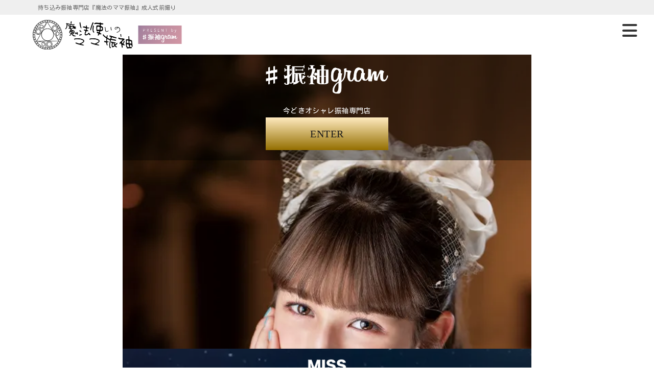

--- FILE ---
content_type: text/html; charset=UTF-8
request_url: https://srs.tokyo/2019/
body_size: 17406
content:
<!doctype html>
<html lang="ja">
<head><!-- Google Tag Manager -->
<script>(function(w,d,s,l,i){w[l]=w[l]||[];w[l].push({'gtm.start':
new Date().getTime(),event:'gtm.js'});var f=d.getElementsByTagName(s)[0],
j=d.createElement(s),dl=l!='dataLayer'?'&l='+l:'';j.async=true;j.src=
'https://www.googletagmanager.com/gtm.js?id='+i+dl;f.parentNode.insertBefore(j,f);
})(window,document,'script','dataLayer','GTM-P8XVWFBJ');</script>
<!-- End Google Tag Manager -->
<meta charset="utf-8">
<meta http-equiv="X-UA-Compatible" content="IE=edge">
<meta name="HandheldFriendly" content="True">
<meta name="MobileOptimized" content="320">
<meta name="viewport" content="width=device-width, initial-scale=1"/>
<link rel="pingback" href="https://srs.tokyo/wp/xmlrpc.php">
<title>2019年 &#8211; 持ち込み振袖専門店『魔法のママ振袖』成人式前撮り</title>
<meta name='robots' content='max-image-preview:large' />
<link rel='dns-prefetch' href='//fonts.googleapis.com' />
<link rel='dns-prefetch' href='//cdnjs.cloudflare.com' />
<link rel="alternate" type="application/rss+xml" title="持ち込み振袖専門店『魔法のママ振袖』成人式前撮り &raquo; フィード" href="https://srs.tokyo/feed/" />
<link rel="alternate" type="application/rss+xml" title="持ち込み振袖専門店『魔法のママ振袖』成人式前撮り &raquo; コメントフィード" href="https://srs.tokyo/comments/feed/" />
<style id='wp-img-auto-sizes-contain-inline-css' type='text/css'>
img:is([sizes=auto i],[sizes^="auto," i]){contain-intrinsic-size:3000px 1500px}
/*# sourceURL=wp-img-auto-sizes-contain-inline-css */
</style>
<style id='wp-emoji-styles-inline-css' type='text/css'>

	img.wp-smiley, img.emoji {
		display: inline !important;
		border: none !important;
		box-shadow: none !important;
		height: 1em !important;
		width: 1em !important;
		margin: 0 0.07em !important;
		vertical-align: -0.1em !important;
		background: none !important;
		padding: 0 !important;
	}
/*# sourceURL=wp-emoji-styles-inline-css */
</style>
<style id='wp-block-library-inline-css' type='text/css'>
:root{--wp-block-synced-color:#7a00df;--wp-block-synced-color--rgb:122,0,223;--wp-bound-block-color:var(--wp-block-synced-color);--wp-editor-canvas-background:#ddd;--wp-admin-theme-color:#007cba;--wp-admin-theme-color--rgb:0,124,186;--wp-admin-theme-color-darker-10:#006ba1;--wp-admin-theme-color-darker-10--rgb:0,107,160.5;--wp-admin-theme-color-darker-20:#005a87;--wp-admin-theme-color-darker-20--rgb:0,90,135;--wp-admin-border-width-focus:2px}@media (min-resolution:192dpi){:root{--wp-admin-border-width-focus:1.5px}}.wp-element-button{cursor:pointer}:root .has-very-light-gray-background-color{background-color:#eee}:root .has-very-dark-gray-background-color{background-color:#313131}:root .has-very-light-gray-color{color:#eee}:root .has-very-dark-gray-color{color:#313131}:root .has-vivid-green-cyan-to-vivid-cyan-blue-gradient-background{background:linear-gradient(135deg,#00d084,#0693e3)}:root .has-purple-crush-gradient-background{background:linear-gradient(135deg,#34e2e4,#4721fb 50%,#ab1dfe)}:root .has-hazy-dawn-gradient-background{background:linear-gradient(135deg,#faaca8,#dad0ec)}:root .has-subdued-olive-gradient-background{background:linear-gradient(135deg,#fafae1,#67a671)}:root .has-atomic-cream-gradient-background{background:linear-gradient(135deg,#fdd79a,#004a59)}:root .has-nightshade-gradient-background{background:linear-gradient(135deg,#330968,#31cdcf)}:root .has-midnight-gradient-background{background:linear-gradient(135deg,#020381,#2874fc)}:root{--wp--preset--font-size--normal:16px;--wp--preset--font-size--huge:42px}.has-regular-font-size{font-size:1em}.has-larger-font-size{font-size:2.625em}.has-normal-font-size{font-size:var(--wp--preset--font-size--normal)}.has-huge-font-size{font-size:var(--wp--preset--font-size--huge)}.has-text-align-center{text-align:center}.has-text-align-left{text-align:left}.has-text-align-right{text-align:right}.has-fit-text{white-space:nowrap!important}#end-resizable-editor-section{display:none}.aligncenter{clear:both}.items-justified-left{justify-content:flex-start}.items-justified-center{justify-content:center}.items-justified-right{justify-content:flex-end}.items-justified-space-between{justify-content:space-between}.screen-reader-text{border:0;clip-path:inset(50%);height:1px;margin:-1px;overflow:hidden;padding:0;position:absolute;width:1px;word-wrap:normal!important}.screen-reader-text:focus{background-color:#ddd;clip-path:none;color:#444;display:block;font-size:1em;height:auto;left:5px;line-height:normal;padding:15px 23px 14px;text-decoration:none;top:5px;width:auto;z-index:100000}html :where(.has-border-color){border-style:solid}html :where([style*=border-top-color]){border-top-style:solid}html :where([style*=border-right-color]){border-right-style:solid}html :where([style*=border-bottom-color]){border-bottom-style:solid}html :where([style*=border-left-color]){border-left-style:solid}html :where([style*=border-width]){border-style:solid}html :where([style*=border-top-width]){border-top-style:solid}html :where([style*=border-right-width]){border-right-style:solid}html :where([style*=border-bottom-width]){border-bottom-style:solid}html :where([style*=border-left-width]){border-left-style:solid}html :where(img[class*=wp-image-]){height:auto;max-width:100%}:where(figure){margin:0 0 1em}html :where(.is-position-sticky){--wp-admin--admin-bar--position-offset:var(--wp-admin--admin-bar--height,0px)}@media screen and (max-width:600px){html :where(.is-position-sticky){--wp-admin--admin-bar--position-offset:0px}}

/*# sourceURL=wp-block-library-inline-css */
</style><style id='wp-block-archives-inline-css' type='text/css'>
.wp-block-archives{box-sizing:border-box}.wp-block-archives-dropdown label{display:block}
/*# sourceURL=https://srs.tokyo/wp/wp-includes/blocks/archives/style.min.css */
</style>
<style id='wp-block-categories-inline-css' type='text/css'>
.wp-block-categories{box-sizing:border-box}.wp-block-categories.alignleft{margin-right:2em}.wp-block-categories.alignright{margin-left:2em}.wp-block-categories.wp-block-categories-dropdown.aligncenter{text-align:center}.wp-block-categories .wp-block-categories__label{display:block;width:100%}
/*# sourceURL=https://srs.tokyo/wp/wp-includes/blocks/categories/style.min.css */
</style>
<style id='wp-block-heading-inline-css' type='text/css'>
h1:where(.wp-block-heading).has-background,h2:where(.wp-block-heading).has-background,h3:where(.wp-block-heading).has-background,h4:where(.wp-block-heading).has-background,h5:where(.wp-block-heading).has-background,h6:where(.wp-block-heading).has-background{padding:1.25em 2.375em}h1.has-text-align-left[style*=writing-mode]:where([style*=vertical-lr]),h1.has-text-align-right[style*=writing-mode]:where([style*=vertical-rl]),h2.has-text-align-left[style*=writing-mode]:where([style*=vertical-lr]),h2.has-text-align-right[style*=writing-mode]:where([style*=vertical-rl]),h3.has-text-align-left[style*=writing-mode]:where([style*=vertical-lr]),h3.has-text-align-right[style*=writing-mode]:where([style*=vertical-rl]),h4.has-text-align-left[style*=writing-mode]:where([style*=vertical-lr]),h4.has-text-align-right[style*=writing-mode]:where([style*=vertical-rl]),h5.has-text-align-left[style*=writing-mode]:where([style*=vertical-lr]),h5.has-text-align-right[style*=writing-mode]:where([style*=vertical-rl]),h6.has-text-align-left[style*=writing-mode]:where([style*=vertical-lr]),h6.has-text-align-right[style*=writing-mode]:where([style*=vertical-rl]){rotate:180deg}
/*# sourceURL=https://srs.tokyo/wp/wp-includes/blocks/heading/style.min.css */
</style>
<style id='wp-block-latest-posts-inline-css' type='text/css'>
.wp-block-latest-posts{box-sizing:border-box}.wp-block-latest-posts.alignleft{margin-right:2em}.wp-block-latest-posts.alignright{margin-left:2em}.wp-block-latest-posts.wp-block-latest-posts__list{list-style:none}.wp-block-latest-posts.wp-block-latest-posts__list li{clear:both;overflow-wrap:break-word}.wp-block-latest-posts.is-grid{display:flex;flex-wrap:wrap}.wp-block-latest-posts.is-grid li{margin:0 1.25em 1.25em 0;width:100%}@media (min-width:600px){.wp-block-latest-posts.columns-2 li{width:calc(50% - .625em)}.wp-block-latest-posts.columns-2 li:nth-child(2n){margin-right:0}.wp-block-latest-posts.columns-3 li{width:calc(33.33333% - .83333em)}.wp-block-latest-posts.columns-3 li:nth-child(3n){margin-right:0}.wp-block-latest-posts.columns-4 li{width:calc(25% - .9375em)}.wp-block-latest-posts.columns-4 li:nth-child(4n){margin-right:0}.wp-block-latest-posts.columns-5 li{width:calc(20% - 1em)}.wp-block-latest-posts.columns-5 li:nth-child(5n){margin-right:0}.wp-block-latest-posts.columns-6 li{width:calc(16.66667% - 1.04167em)}.wp-block-latest-posts.columns-6 li:nth-child(6n){margin-right:0}}:root :where(.wp-block-latest-posts.is-grid){padding:0}:root :where(.wp-block-latest-posts.wp-block-latest-posts__list){padding-left:0}.wp-block-latest-posts__post-author,.wp-block-latest-posts__post-date{display:block;font-size:.8125em}.wp-block-latest-posts__post-excerpt,.wp-block-latest-posts__post-full-content{margin-bottom:1em;margin-top:.5em}.wp-block-latest-posts__featured-image a{display:inline-block}.wp-block-latest-posts__featured-image img{height:auto;max-width:100%;width:auto}.wp-block-latest-posts__featured-image.alignleft{float:left;margin-right:1em}.wp-block-latest-posts__featured-image.alignright{float:right;margin-left:1em}.wp-block-latest-posts__featured-image.aligncenter{margin-bottom:1em;text-align:center}
/*# sourceURL=https://srs.tokyo/wp/wp-includes/blocks/latest-posts/style.min.css */
</style>
<style id='wp-block-search-inline-css' type='text/css'>
.wp-block-search__button{margin-left:10px;word-break:normal}.wp-block-search__button.has-icon{line-height:0}.wp-block-search__button svg{height:1.25em;min-height:24px;min-width:24px;width:1.25em;fill:currentColor;vertical-align:text-bottom}:where(.wp-block-search__button){border:1px solid #ccc;padding:6px 10px}.wp-block-search__inside-wrapper{display:flex;flex:auto;flex-wrap:nowrap;max-width:100%}.wp-block-search__label{width:100%}.wp-block-search.wp-block-search__button-only .wp-block-search__button{box-sizing:border-box;display:flex;flex-shrink:0;justify-content:center;margin-left:0;max-width:100%}.wp-block-search.wp-block-search__button-only .wp-block-search__inside-wrapper{min-width:0!important;transition-property:width}.wp-block-search.wp-block-search__button-only .wp-block-search__input{flex-basis:100%;transition-duration:.3s}.wp-block-search.wp-block-search__button-only.wp-block-search__searchfield-hidden,.wp-block-search.wp-block-search__button-only.wp-block-search__searchfield-hidden .wp-block-search__inside-wrapper{overflow:hidden}.wp-block-search.wp-block-search__button-only.wp-block-search__searchfield-hidden .wp-block-search__input{border-left-width:0!important;border-right-width:0!important;flex-basis:0;flex-grow:0;margin:0;min-width:0!important;padding-left:0!important;padding-right:0!important;width:0!important}:where(.wp-block-search__input){appearance:none;border:1px solid #949494;flex-grow:1;font-family:inherit;font-size:inherit;font-style:inherit;font-weight:inherit;letter-spacing:inherit;line-height:inherit;margin-left:0;margin-right:0;min-width:3rem;padding:8px;text-decoration:unset!important;text-transform:inherit}:where(.wp-block-search__button-inside .wp-block-search__inside-wrapper){background-color:#fff;border:1px solid #949494;box-sizing:border-box;padding:4px}:where(.wp-block-search__button-inside .wp-block-search__inside-wrapper) .wp-block-search__input{border:none;border-radius:0;padding:0 4px}:where(.wp-block-search__button-inside .wp-block-search__inside-wrapper) .wp-block-search__input:focus{outline:none}:where(.wp-block-search__button-inside .wp-block-search__inside-wrapper) :where(.wp-block-search__button){padding:4px 8px}.wp-block-search.aligncenter .wp-block-search__inside-wrapper{margin:auto}.wp-block[data-align=right] .wp-block-search.wp-block-search__button-only .wp-block-search__inside-wrapper{float:right}
/*# sourceURL=https://srs.tokyo/wp/wp-includes/blocks/search/style.min.css */
</style>
<style id='wp-block-group-inline-css' type='text/css'>
.wp-block-group{box-sizing:border-box}:where(.wp-block-group.wp-block-group-is-layout-constrained){position:relative}
/*# sourceURL=https://srs.tokyo/wp/wp-includes/blocks/group/style.min.css */
</style>
<style id='global-styles-inline-css' type='text/css'>
:root{--wp--preset--aspect-ratio--square: 1;--wp--preset--aspect-ratio--4-3: 4/3;--wp--preset--aspect-ratio--3-4: 3/4;--wp--preset--aspect-ratio--3-2: 3/2;--wp--preset--aspect-ratio--2-3: 2/3;--wp--preset--aspect-ratio--16-9: 16/9;--wp--preset--aspect-ratio--9-16: 9/16;--wp--preset--color--black: #000;--wp--preset--color--cyan-bluish-gray: #abb8c3;--wp--preset--color--white: #fff;--wp--preset--color--pale-pink: #f78da7;--wp--preset--color--vivid-red: #cf2e2e;--wp--preset--color--luminous-vivid-orange: #ff6900;--wp--preset--color--luminous-vivid-amber: #fcb900;--wp--preset--color--light-green-cyan: #7bdcb5;--wp--preset--color--vivid-green-cyan: #00d084;--wp--preset--color--pale-cyan-blue: #8ed1fc;--wp--preset--color--vivid-cyan-blue: #0693e3;--wp--preset--color--vivid-purple: #9b51e0;--wp--preset--color--mainttlbg: var(--main-ttl-bg);--wp--preset--color--mainttltext: var(--main-ttl-color);--wp--preset--color--stkeditorcolor-1: var(--stk-editor-color1);--wp--preset--color--stkeditorcolor-2: var(--stk-editor-color2);--wp--preset--color--stkeditorcolor-3: var(--stk-editor-color3);--wp--preset--gradient--vivid-cyan-blue-to-vivid-purple: linear-gradient(135deg,rgb(6,147,227) 0%,rgb(155,81,224) 100%);--wp--preset--gradient--light-green-cyan-to-vivid-green-cyan: linear-gradient(135deg,rgb(122,220,180) 0%,rgb(0,208,130) 100%);--wp--preset--gradient--luminous-vivid-amber-to-luminous-vivid-orange: linear-gradient(135deg,rgb(252,185,0) 0%,rgb(255,105,0) 100%);--wp--preset--gradient--luminous-vivid-orange-to-vivid-red: linear-gradient(135deg,rgb(255,105,0) 0%,rgb(207,46,46) 100%);--wp--preset--gradient--very-light-gray-to-cyan-bluish-gray: linear-gradient(135deg,rgb(238,238,238) 0%,rgb(169,184,195) 100%);--wp--preset--gradient--cool-to-warm-spectrum: linear-gradient(135deg,rgb(74,234,220) 0%,rgb(151,120,209) 20%,rgb(207,42,186) 40%,rgb(238,44,130) 60%,rgb(251,105,98) 80%,rgb(254,248,76) 100%);--wp--preset--gradient--blush-light-purple: linear-gradient(135deg,rgb(255,206,236) 0%,rgb(152,150,240) 100%);--wp--preset--gradient--blush-bordeaux: linear-gradient(135deg,rgb(254,205,165) 0%,rgb(254,45,45) 50%,rgb(107,0,62) 100%);--wp--preset--gradient--luminous-dusk: linear-gradient(135deg,rgb(255,203,112) 0%,rgb(199,81,192) 50%,rgb(65,88,208) 100%);--wp--preset--gradient--pale-ocean: linear-gradient(135deg,rgb(255,245,203) 0%,rgb(182,227,212) 50%,rgb(51,167,181) 100%);--wp--preset--gradient--electric-grass: linear-gradient(135deg,rgb(202,248,128) 0%,rgb(113,206,126) 100%);--wp--preset--gradient--midnight: linear-gradient(135deg,rgb(2,3,129) 0%,rgb(40,116,252) 100%);--wp--preset--font-size--small: 13px;--wp--preset--font-size--medium: 20px;--wp--preset--font-size--large: 36px;--wp--preset--font-size--x-large: 42px;--wp--preset--spacing--20: 0.44rem;--wp--preset--spacing--30: 0.67rem;--wp--preset--spacing--40: 1rem;--wp--preset--spacing--50: 1.5rem;--wp--preset--spacing--60: 2.25rem;--wp--preset--spacing--70: 3.38rem;--wp--preset--spacing--80: 5.06rem;--wp--preset--shadow--natural: 6px 6px 9px rgba(0, 0, 0, 0.2);--wp--preset--shadow--deep: 12px 12px 50px rgba(0, 0, 0, 0.4);--wp--preset--shadow--sharp: 6px 6px 0px rgba(0, 0, 0, 0.2);--wp--preset--shadow--outlined: 6px 6px 0px -3px rgb(255, 255, 255), 6px 6px rgb(0, 0, 0);--wp--preset--shadow--crisp: 6px 6px 0px rgb(0, 0, 0);}:where(.is-layout-flex){gap: 0.5em;}:where(.is-layout-grid){gap: 0.5em;}body .is-layout-flex{display: flex;}.is-layout-flex{flex-wrap: wrap;align-items: center;}.is-layout-flex > :is(*, div){margin: 0;}body .is-layout-grid{display: grid;}.is-layout-grid > :is(*, div){margin: 0;}:where(.wp-block-columns.is-layout-flex){gap: 2em;}:where(.wp-block-columns.is-layout-grid){gap: 2em;}:where(.wp-block-post-template.is-layout-flex){gap: 1.25em;}:where(.wp-block-post-template.is-layout-grid){gap: 1.25em;}.has-black-color{color: var(--wp--preset--color--black) !important;}.has-cyan-bluish-gray-color{color: var(--wp--preset--color--cyan-bluish-gray) !important;}.has-white-color{color: var(--wp--preset--color--white) !important;}.has-pale-pink-color{color: var(--wp--preset--color--pale-pink) !important;}.has-vivid-red-color{color: var(--wp--preset--color--vivid-red) !important;}.has-luminous-vivid-orange-color{color: var(--wp--preset--color--luminous-vivid-orange) !important;}.has-luminous-vivid-amber-color{color: var(--wp--preset--color--luminous-vivid-amber) !important;}.has-light-green-cyan-color{color: var(--wp--preset--color--light-green-cyan) !important;}.has-vivid-green-cyan-color{color: var(--wp--preset--color--vivid-green-cyan) !important;}.has-pale-cyan-blue-color{color: var(--wp--preset--color--pale-cyan-blue) !important;}.has-vivid-cyan-blue-color{color: var(--wp--preset--color--vivid-cyan-blue) !important;}.has-vivid-purple-color{color: var(--wp--preset--color--vivid-purple) !important;}.has-black-background-color{background-color: var(--wp--preset--color--black) !important;}.has-cyan-bluish-gray-background-color{background-color: var(--wp--preset--color--cyan-bluish-gray) !important;}.has-white-background-color{background-color: var(--wp--preset--color--white) !important;}.has-pale-pink-background-color{background-color: var(--wp--preset--color--pale-pink) !important;}.has-vivid-red-background-color{background-color: var(--wp--preset--color--vivid-red) !important;}.has-luminous-vivid-orange-background-color{background-color: var(--wp--preset--color--luminous-vivid-orange) !important;}.has-luminous-vivid-amber-background-color{background-color: var(--wp--preset--color--luminous-vivid-amber) !important;}.has-light-green-cyan-background-color{background-color: var(--wp--preset--color--light-green-cyan) !important;}.has-vivid-green-cyan-background-color{background-color: var(--wp--preset--color--vivid-green-cyan) !important;}.has-pale-cyan-blue-background-color{background-color: var(--wp--preset--color--pale-cyan-blue) !important;}.has-vivid-cyan-blue-background-color{background-color: var(--wp--preset--color--vivid-cyan-blue) !important;}.has-vivid-purple-background-color{background-color: var(--wp--preset--color--vivid-purple) !important;}.has-black-border-color{border-color: var(--wp--preset--color--black) !important;}.has-cyan-bluish-gray-border-color{border-color: var(--wp--preset--color--cyan-bluish-gray) !important;}.has-white-border-color{border-color: var(--wp--preset--color--white) !important;}.has-pale-pink-border-color{border-color: var(--wp--preset--color--pale-pink) !important;}.has-vivid-red-border-color{border-color: var(--wp--preset--color--vivid-red) !important;}.has-luminous-vivid-orange-border-color{border-color: var(--wp--preset--color--luminous-vivid-orange) !important;}.has-luminous-vivid-amber-border-color{border-color: var(--wp--preset--color--luminous-vivid-amber) !important;}.has-light-green-cyan-border-color{border-color: var(--wp--preset--color--light-green-cyan) !important;}.has-vivid-green-cyan-border-color{border-color: var(--wp--preset--color--vivid-green-cyan) !important;}.has-pale-cyan-blue-border-color{border-color: var(--wp--preset--color--pale-cyan-blue) !important;}.has-vivid-cyan-blue-border-color{border-color: var(--wp--preset--color--vivid-cyan-blue) !important;}.has-vivid-purple-border-color{border-color: var(--wp--preset--color--vivid-purple) !important;}.has-vivid-cyan-blue-to-vivid-purple-gradient-background{background: var(--wp--preset--gradient--vivid-cyan-blue-to-vivid-purple) !important;}.has-light-green-cyan-to-vivid-green-cyan-gradient-background{background: var(--wp--preset--gradient--light-green-cyan-to-vivid-green-cyan) !important;}.has-luminous-vivid-amber-to-luminous-vivid-orange-gradient-background{background: var(--wp--preset--gradient--luminous-vivid-amber-to-luminous-vivid-orange) !important;}.has-luminous-vivid-orange-to-vivid-red-gradient-background{background: var(--wp--preset--gradient--luminous-vivid-orange-to-vivid-red) !important;}.has-very-light-gray-to-cyan-bluish-gray-gradient-background{background: var(--wp--preset--gradient--very-light-gray-to-cyan-bluish-gray) !important;}.has-cool-to-warm-spectrum-gradient-background{background: var(--wp--preset--gradient--cool-to-warm-spectrum) !important;}.has-blush-light-purple-gradient-background{background: var(--wp--preset--gradient--blush-light-purple) !important;}.has-blush-bordeaux-gradient-background{background: var(--wp--preset--gradient--blush-bordeaux) !important;}.has-luminous-dusk-gradient-background{background: var(--wp--preset--gradient--luminous-dusk) !important;}.has-pale-ocean-gradient-background{background: var(--wp--preset--gradient--pale-ocean) !important;}.has-electric-grass-gradient-background{background: var(--wp--preset--gradient--electric-grass) !important;}.has-midnight-gradient-background{background: var(--wp--preset--gradient--midnight) !important;}.has-small-font-size{font-size: var(--wp--preset--font-size--small) !important;}.has-medium-font-size{font-size: var(--wp--preset--font-size--medium) !important;}.has-large-font-size{font-size: var(--wp--preset--font-size--large) !important;}.has-x-large-font-size{font-size: var(--wp--preset--font-size--x-large) !important;}
/*# sourceURL=global-styles-inline-css */
</style>

<style id='classic-theme-styles-inline-css' type='text/css'>
/*! This file is auto-generated */
.wp-block-button__link{color:#fff;background-color:#32373c;border-radius:9999px;box-shadow:none;text-decoration:none;padding:calc(.667em + 2px) calc(1.333em + 2px);font-size:1.125em}.wp-block-file__button{background:#32373c;color:#fff;text-decoration:none}
/*# sourceURL=/wp-includes/css/classic-themes.min.css */
</style>
<link rel='stylesheet' id='stk_style-css' href='https://srs.tokyo/wp/wp-content/themes/jstork19/style.css?ver=4.0.3' type='text/css' media='all' />
<style id='stk_style-inline-css' type='text/css'>
:root{--stk-base-font-family:"游ゴシック","Yu Gothic","游ゴシック体","YuGothic","Hiragino Kaku Gothic ProN",Meiryo,sans-serif;--stk-base-font-size-pc:103%;--stk-base-font-size-sp:103%;--stk-font-awesome-free:"Font Awesome 6 Free";--stk-font-awesome-brand:"Font Awesome 6 Brands";--wp--preset--font-size--medium:clamp(1.2em,2.5vw,20px);--wp--preset--font-size--large:clamp(1.5em,4.5vw,36px);--wp--preset--font-size--x-large:clamp(1.9em,5.25vw,42px);--wp--style--gallery-gap-default:.5em;--stk-flex-style:flex-start;--stk-wrap-width:1166px;--stk-wide-width:980px;--stk-main-width:728px;--stk-side-margin:32px;--stk-post-thumb-ratio:16/10;--stk-margin:1.6em;--stk-h2-margin-rl:-2vw;--stk-el-margin-rl:-4vw;--main-text-color:#3E3E3E;--main-link-color:#c3619c;--main-link-color-hover:#E69B9B;--main-ttl-bg:#c3619c;--main-ttl-bg-rgba:rgba(195,97,156,.1);--main-ttl-color:#fff;--header-bg:#c3619c;--header-bg-overlay:#0ea3c9;--header-logo-color:#c3619c;--header-text-color:#fff;--inner-content-bg:#fff;--label-bg:#c3619c;--label-text-color:#fff;--slider-text-color:#444;--side-text-color:#3e3e3e;--footer-bg:#0a0a0a;--footer-text-color:#CACACA;--footer-link-color:#f7f7f7;--new-mark-bg:#ff6347;--oc-box-blue:#19b4ce;--oc-box-blue-inner:#d4f3ff;--oc-box-red:#ee5656;--oc-box-red-inner:#feeeed;--oc-box-yellow:#f7cf2e;--oc-box-yellow-inner:#fffae2;--oc-box-green:#39cd75;--oc-box-green-inner:#e8fbf0;--oc-box-pink:#f7b2b2;--oc-box-pink-inner:#fee;--oc-box-gray:#9c9c9c;--oc-box-gray-inner:#f5f5f5;--oc-box-black:#313131;--oc-box-black-inner:#404040;--oc-btn-rich_yellow:#f7cf2e;--oc-btn-rich_yellow-sdw:#ecb254;--oc-btn-rich_pink:#ee5656;--oc-btn-rich_pink-sdw:#d34e4e;--oc-btn-rich_orange:#ef9b2f;--oc-btn-rich_orange-sdw:#cc8c23;--oc-btn-rich_green:#39cd75;--oc-btn-rich_green-sdw:#1eae59;--oc-btn-rich_blue:#19b4ce;--oc-btn-rich_blue-sdw:#07889d;--oc-base-border-color:rgba(125,125,125,.3);--oc-has-background-basic-padding:1.1em;--stk-maker-yellow:#ff6;--stk-maker-pink:#ffd5d5;--stk-maker-blue:#b5dfff;--stk-maker-green:#cff7c7;--stk-caption-font-size:11px;--stk-editor-color1:#1bb4d3;--stk-editor-color2:#f55e5e;--stk-editor-color3:#ee2;--stk-editor-color1-rgba:rgba(27,180,211,.1);--stk-editor-color2-rgba:rgba(245,94,94,.1);--stk-editor-color3-rgba:rgba(238,238,34,.1)}.has-stkeditorcolor-1-color{color:var(--stk-editor-color1)}.has-stkeditorcolor-2-color{color:var(--stk-editor-color2)}.has-stkeditorcolor-3-color{color:var(--stk-editor-color3)}.has-stkeditorcolor-1-background-color{background-color:var(--stk-editor-color1)}.has-stkeditorcolor-2-background-color{background-color:var(--stk-editor-color2)}.has-stkeditorcolor-3-background-color{background-color:var(--stk-editor-color3)}
/*# sourceURL=stk_style-inline-css */
</style>
<link rel='stylesheet' id='stk_child-style-css' href='https://srs.tokyo/wp/wp-content/themes/jstork19_custom/style.css' type='text/css' media='all' />
<link rel='stylesheet' id='gf_font-css' href='https://fonts.googleapis.com/css?family=Concert+One&#038;display=swap' type='text/css' media='all' />
<style id='gf_font-inline-css' type='text/css'>
.gf {font-family: "Concert One", "游ゴシック", "Yu Gothic", "游ゴシック体", "YuGothic", "Hiragino Kaku Gothic ProN", Meiryo, sans-serif;}
/*# sourceURL=gf_font-inline-css */
</style>
<link rel='stylesheet' id='fontawesome-css' href='https://cdnjs.cloudflare.com/ajax/libs/font-awesome/6.3.0/css/all.min.css' type='text/css' media='all' />
<script type="text/javascript" src="https://srs.tokyo/wp/wp-includes/js/jquery/jquery.min.js?ver=3.7.1" id="jquery-core-js"></script>
<script type="text/javascript" src="https://srs.tokyo/wp/wp-includes/js/jquery/jquery-migrate.min.js?ver=3.4.1" id="jquery-migrate-js"></script>
<script type="text/javascript" id="jquery-js-after">
/* <![CDATA[ */
jQuery(function($){$(".widget_categories li, .widget_nav_menu li").has("ul").toggleClass("accordionMenu");$(".widget ul.children , .widget ul.sub-menu").after("<span class='accordionBtn'></span>");$(".widget ul.children , .widget ul.sub-menu").hide();$("ul .accordionBtn").on("click",function(){$(this).prev("ul").slideToggle();$(this).toggleClass("active")})});
//# sourceURL=jquery-js-after
/* ]]> */
</script>
<link rel="https://api.w.org/" href="https://srs.tokyo/wp-json/" /><link rel="EditURI" type="application/rsd+xml" title="RSD" href="https://srs.tokyo/wp/xmlrpc.php?rsd" />

<style type="text/css" id="custom-background-css">
body.custom-background { background-color: #000000; }
</style>
	
<link rel="preconnect" href="https://fonts.googleapis.com">
<link rel="preconnect" href="https://fonts.gstatic.com" crossorigin>
<link href="https://fonts.googleapis.com/css2?family=Kosugi&family=Sawarabi+Gothic&display=swap" rel="stylesheet">

<link rel="stylesheet" type="text/css" href="https://srs.tokyo/wp/wp-content/themes/jstork19/css/slick.css">
<script src="https://ajax.googleapis.com/ajax/libs/jquery/1.12.4/jquery.min.js"></script>
<script type="text/javascript" src="https://srs.tokyo/wp/wp-content/themes/jstork19/js/slick.min.js"></script> 
<link rel='stylesheet' id='mediaelement-css' href='https://srs.tokyo/wp/wp-includes/js/mediaelement/mediaelementplayer-legacy.min.css?ver=4.2.17' type='text/css' media='all' />
<link rel='stylesheet' id='wp-mediaelement-css' href='https://srs.tokyo/wp/wp-includes/js/mediaelement/wp-mediaelement.min.css' type='text/css' media='all' />
</head>
<body><!-- Google Tag Manager (noscript) -->
<noscript><iframe src="https://www.googletagmanager.com/ns.html?id=GTM-P8XVWFBJ"
height="0" width="0" style="display:none;visibility:hidden"></iframe></noscript>
<!-- End Google Tag Manager (noscript) -->
<header>
<h1><p>持ち込み振袖専門店『魔法のママ振袖』成人式前撮り</p></h1>

<div class="header_wrap">
<a href="https://srs.tokyo"><img src="https://srs.tokyo/wp/wp-content/themes/jstork19_custom/img/logo.png" alt="持ち込み振袖専門店『魔法のママ振袖』成人式前撮り"></a>

	<div class="cp_offcm01">
		<input type="checkbox" id="cp_toggle01">
		<label for="cp_toggle01"><span></span></label>
		<div class="cp_menu">
		<ul>
		<li><a href="https://srs.tokyo#01">ABOUT</a></li>
		<li><a href="https://srs.tokyo#02">POINT</a></li>
		<li><a href="https://srs.tokyo#03">ARRANGE</a></li>
		<li><a href="https://srs.tokyo#04">BLOG</a></li>

		</ul>
		</div>
	</div>



</div>
</header>









<div id="content">
    <style>
/*202410_10_23 量産用LP　追加CSS*/
#lp_02{}

#lp_02 .mv_box{
display:flex;
justify-content:center;
align-items:end;
flex-wrap: wrap;
height: 80vh;
padding: 0 0;
margin: 0 auto;
width: 800px;
}

#lp_02 .mv_box_title{
margin: 0 auto;
padding: 0;
width: 100%;
text-align: center;
}

#lp_02 .mv_box_logo{
width:100%;
margin: 0 auto 100px;
background-color:  rgba(0,0,0,0.4);
padding: 20px 0;
}

#lp_02 .mv_box img{
width:30%;
margin: 0 auto 20px;
}

#lp_02 .official_btn {
margin: 0 auto;
text-align: center;
}


#lp_02 .official_btn a {
display: block;
padding: 14px 0;
color: #1A1A1A;
text-align: center;
background: linear-gradient(to top, #946F00, #FFEABF);
width: 30%;
margin: 0 auto;
text-decoration: none;
font-size: 20px;
 font-family: '游明朝','Yu Mincho',YuMincho,'Hiragino Mincho Pro',serif;
}
#lp_02  .menu{
width: 90%;
margin:30px auto;
}

#lp_02  .menu p{
text-align:left;
}


@media screen and (max-width: 979px) {
#lp_02 .mv_box{
display:flex;
justify-content:center;
align-items:end;
flex-wrap: wrap;
height: 80vh;
padding: 0 0;
margin: 0 auto;
width: 100%;
}

#lp_02 .mv_box_title{
margin: 0 auto;
padding: 0;
width: 100%;
text-align: center;
}

#lp_02 .mv_box_logo{
width:100%;
margin: 0 auto 100px;
background-color:  rgba(0,0,0,0.4);
padding: 20px 0;
}

#lp_02 .mv_box img{
width:50%;
margin: 0 auto 10px;
}

#lp_02 .official_btn {
margin: 0 auto;
text-align: center;
}


#lp_02 .official_btn a {
display: block;
padding: 14px 0;
color: #1A1A1A;
text-align: center;
background: linear-gradient(to top, #946F00, #FFEABF);
width: 50%;
margin: 0 auto;
text-decoration: none;

}

	
}
.mv_box_logo span{color:#ffffff;display:block;font-size:14px;}

#lp_02 .mv_box_01{background: url(https://www.furisode-gram.net/wordpress/wp-content/uploads/2024/10/gram-1.jpg) center top no-repeat #ffffff;background-size:100%;}
#lp_02 .mv_box_02{background: url(https://www.furisode-gram.net/wordpress/wp-content/uploads/2024/10/jmca.tokyo_tokyo-1.jpg) center top no-repeat #ffffff;background-size:100%;}
#lp_02 .mv_box_03{background: url(https://www.furisode-gram.net/wordpress/wp-content/uploads/2024/10/kagura-1.jpg) center top no-repeat #ffffff;background-size:100%;}
#lp_02 .mv_box_04{background: url(https://www.furisode-gram.net/wordpress/wp-content/uploads/2024/10/j_img-1.jpg) center top no-repeat #ffffff;background-size:100%;}
#lp_02 .mv_box_05{background: url(https://www.furisode-gram.net/wordpress/wp-content/uploads/2024/10/m_img-1.jpg) center top no-repeat #ffffff;background-size:100%;}
#lp_02 .mv_box_06{background: url(https://www.furisode-gram.net/wordpress/wp-content/uploads/2024/10/g_img-1.jpg) center top no-repeat #ffffff;background-size:100%;}

@media screen and (max-width: 979px) {
#lp_02 .mv_box_01{background: url(https://www.furisode-gram.net/wordpress/wp-content/uploads/2024/10/gram-1.jpg) center top no-repeat #ffffff;background-size:100%;}
#lp_02 .mv_box_02{background: url(https://www.furisode-gram.net/wordpress/wp-content/uploads/2024/10/jmca.tokyo_tokyo-1.jpg) center top no-repeat #ffffff;background-size:100%;}
#lp_02 .mv_box_03{background: url(https://www.furisode-gram.net/wordpress/wp-content/uploads/2024/10/kagura-1.jpg) center top no-repeat #ffffff;background-size:100%;}
#lp_02 .mv_box_04{background: url(https://www.furisode-gram.net/wordpress/wp-content/uploads/2024/10/j_img-1.jpg) center top no-repeat #ffffff;background-size:100%;}
#lp_02 .mv_box_05{background: url(https://www.furisode-gram.net/wordpress/wp-content/uploads/2024/10/m_img-1.jpg) center top no-repeat #ffffff;background-size:100%;}
#lp_02 .mv_box_06{background: url(https://www.furisode-gram.net/wordpress/wp-content/uploads/2024/10/g_img-1.jpg) center top no-repeat #ffffff;background-size:100%;}
}
    </style>

<div id="lp_02">
	<div class="mv_box mv_box_01">
	<div class="mv_box_title">
	<div class="mv_box_logo"><img src="https://jmca-okinawa.com/wp-content/themes/jstork19_custom/img/logo.png" alt="#振袖gram"><br>
		<span>今どきオシャレ振袖専門店</span>
	<p class="official_btn">
	<a href="https://www.furisode-gram.net">ENTER</a>
	</p>
	</div>
	</div>
	</div>


	<div class="mv_box mv_box_02">
	<div class="mv_box_title">
	<div class="mv_box_logo"><img src="https://www.furisode-gram.net/wordpress/wp-content/uploads/2024/10/g_logo_04.png" alt="ミスユニバーシティの卒業式袴"><br>
	<span>日本最大のミスコンテストがプロデュース卒業式袴専門店</span>
	<p class="official_btn">
	<a href="https://jmca.tokyo">ENTER</a>
	</p>
	</div>
	</div>
	</div>

	<div class="mv_box mv_box_03">
	<div class="mv_box_title">
	<div class="mv_box_logo"><img src="https://www.furisode-gram.net/wordpress/wp-content/uploads/2024/10/logo.png" alt="神楽呉服店"><br>
		<span>個性派COOL振袖専門店</span>
	<p class="official_btn">
	<a href="https://sapuri-w.net">ENTER</a>
	</p>
	</div>
	</div>
	</div>

	<div class="mv_box mv_box_04">
	<div class="mv_box_title">
	<div class="mv_box_logo"><img src="https://www.furisode-gram.net/wordpress/wp-content/uploads/2024/10/j_logo.png" alt="ギャル振袖ジャンヌダルク"><br>
		<span>ど派手目立つギャル振袖専門店</span>
	<p class="official_btn">
	<a href="https://jmca-fukuoka.com">ENTER</a>
	</p>
	</div>
	</div>
	</div>

	<div class="mv_box mv_box_05">
	<div class="mv_box_title">
	<div class="mv_box_logo"><img src="https://www.furisode-gram.net/wordpress/wp-content/uploads/2024/10/m_logo.png" alt="魔法のママ振袖"><br>
		<span>持ち込みのママ振袖コーデ専門店</span>
	<p class="official_btn">
	<a href="https://srs.tokyo">ENTER</a>
	</p>
	</div>
	</div>
	</div>

	<div class="mv_box mv_box_06">
	<div class="mv_box_title">
	<div class="mv_box_logo"><img src="https://www.furisode-gram.net/wordpress/wp-content/uploads/2024/10/g_logo.png" alt="大きいサイズの振袖"><br>
		<span>大きいサイズ　ぽっちゃりサイズの成人式着物専門店</span>
	<p class="official_btn">
	<a href="https://jmca-yamanashi.com">ENTER</a>
	</p>
	</div>
	</div>
	</div>
</div>
<div id="inner-content" class="fadeIn wrap">
<main id="main">

<h1 class="archive-title ttl-year h2">2019年</h1>


<div class="archives-list simple-list">


<article class="post-list fadeInDown post-2011 post type-post status-publish format-standard category-sappolo article">
<a href="https://srs.tokyo/sappolo/%e5%b9%b4%e5%86%85%e3%83%a9%e3%82%b9%e3%83%88%e5%96%b6%e6%a5%ad%e3%81%a7%e3%81%99%ef%bc%81%ef%bc%81/" rel="bookmark" title="年内ラスト営業です！！" class="post-list__link">
<figure class="eyecatch of-cover">
<img src="https://srs.tokyo/wp/wp-content/themes/jstork19/images/noimg.png" width="485" height="300" class="wp-post-image wp-post-no_image archives-eyecatch-image" alt="NO IMAGE"><span class="osusume-label cat-name cat-id-3">札幌ママ振袖　持ち込み</span></figure>

<section class="archives-list-entry-content">
<h1 class="entry-title">年内ラスト営業です！！</h1><div class="byline entry-meta vcard"><time class="time__date gf">2019.12.30</time></div><div class="description"><p>今年も大変お世話になりました！！ 皆様の応援に支えられて無事に一年を締めくくれます♪ 本当に有難う御座います！ 年内は本日がラストの営業になります！！ 最後まで宜しくお願い致します！ また新年は3日からの営業になりますの...</p></div></section>
</a>
</article>


<article class="post-list fadeInDown post-2013 post type-post status-publish format-standard category-sappolo article">
<a href="https://srs.tokyo/sappolo/%e9%a3%b2%e3%81%bf%e6%94%be%e9%a1%8c60%e5%88%862000%e5%86%86%e7%b6%99%e7%b6%9a%e4%b8%ad%e2%99%aa%e5%b9%b4%e5%86%85%e3%81%af%e6%98%8e%e6%97%a5%e3%81%be%e3%81%a7%e3%81%a7%e3%81%99%e2%99%aa/" rel="bookmark" title="飲み放題60分2000円継続中♪年内は明日までです♪" class="post-list__link">
<figure class="eyecatch of-cover">
<img src="https://srs.tokyo/wp/wp-content/themes/jstork19/images/noimg.png" width="485" height="300" class="wp-post-image wp-post-no_image archives-eyecatch-image" alt="NO IMAGE"><span class="osusume-label cat-name cat-id-3">札幌ママ振袖　持ち込み</span></figure>

<section class="archives-list-entry-content">
<h1 class="entry-title">飲み放題60分2000円継続中♪年内は明日までです♪</h1><div class="byline entry-meta vcard"><time class="time__date gf">2019.12.29</time></div><div class="description"><p>こんばんは♪ 連日沢山のご来店有難う御座います！ 年内は明日までの営業になります！残り僅か！ 最後まで全力で駆け抜けますので宜しくお願い致します♪</p></div></section>
</a>
</article>


<article class="post-list fadeInDown post-2008 post type-post status-publish format-standard category-sappolo article">
<a href="https://srs.tokyo/sappolo/%e3%82%af%e3%83%aa%e3%82%b9%e3%83%9e%e3%82%b9%e3%82%a4%e3%83%99%e3%83%b3%e3%83%88%e6%9c%89%e9%9b%a3%e3%81%86%e5%be%a1%e5%ba%a7%e3%81%84%e3%81%be%e3%81%97%e3%81%9f%ef%bc%81/" rel="bookmark" title="クリスマスイベント有難う御座いました！" class="post-list__link">
<figure class="eyecatch of-cover">
<img src="https://srs.tokyo/wp/wp-content/themes/jstork19/images/noimg.png" width="485" height="300" class="wp-post-image wp-post-no_image archives-eyecatch-image" alt="NO IMAGE"><span class="osusume-label cat-name cat-id-3">札幌ママ振袖　持ち込み</span></figure>

<section class="archives-list-entry-content">
<h1 class="entry-title">クリスマスイベント有難う御座いました！</h1><div class="byline entry-meta vcard"><time class="time__date gf">2019.12.26</time></div><div class="description"><p>クリスマスイベント2日間有難う御座いました！ 2日間通して飲みましたね♪ 大盛り上がりで皆酔っ払いでとっても楽しかったです♪ ママも弾けてましたね(笑) https://static.blog-video.jp/outp...</p></div></section>
</a>
</article>


<article class="post-list fadeInDown post-2001 post type-post status-publish format-standard category-sappolo article">
<a href="https://srs.tokyo/sappolo/%e3%82%af%e3%83%aa%e3%82%b9%e3%83%9e%e3%82%b9%e3%82%a4%e3%83%99%e3%83%b3%e3%83%882%e6%97%a5%e7%9b%ae%ef%bc%81%ef%bc%81%ef%bc%81/" rel="bookmark" title="クリスマスイベント2日目！！！" class="post-list__link">
<figure class="eyecatch of-cover">
<img src="https://srs.tokyo/wp/wp-content/themes/jstork19/images/noimg.png" width="485" height="300" class="wp-post-image wp-post-no_image archives-eyecatch-image" alt="NO IMAGE"><span class="osusume-label cat-name cat-id-3">札幌ママ振袖　持ち込み</span></figure>

<section class="archives-list-entry-content">
<h1 class="entry-title">クリスマスイベント2日目！！！</h1><div class="byline entry-meta vcard"><time class="time__date gf">2019.12.25</time></div><div class="description"><p>昨日に引き続きクリスマスイベント2日目です！！ 可愛いサンタコスの女の子たちが沢山でお出迎え致します！！ 暖かい店内で是非楽しんでください！！ 着替え中のまゆな(笑) 爆乳</p></div></section>
</a>
</article>


<article class="post-list fadeInDown post-2003 post type-post status-publish format-standard category-sappolo article">
<a href="https://srs.tokyo/sappolo/%e6%9c%ac%e6%97%a5%e3%82%88%e3%82%8a%e3%82%af%e3%83%aa%e3%82%b9%e3%83%9e%e3%82%b9%e3%82%a4%e3%83%99%e3%83%b3%e3%83%88%e3%81%a7%e3%81%99%ef%bc%81%ef%bc%81/" rel="bookmark" title="本日よりクリスマスイベントです！！" class="post-list__link">
<figure class="eyecatch of-cover">
<img src="https://srs.tokyo/wp/wp-content/themes/jstork19/images/noimg.png" width="485" height="300" class="wp-post-image wp-post-no_image archives-eyecatch-image" alt="NO IMAGE"><span class="osusume-label cat-name cat-id-3">札幌ママ振袖　持ち込み</span></figure>

<section class="archives-list-entry-content">
<h1 class="entry-title">本日よりクリスマスイベントです！！</h1><div class="byline entry-meta vcard"><time class="time__date gf">2019.12.24</time></div><div class="description"><p>メリークリスマス！！！ 本日より二日間クリスマスイベント開催致します！！ キャストは皆可愛いサンタコスorトナカイちゃんでーす♪ 今年も残りわずか！ 最後まで是非宜しくお願い致します！！ 年内は30まで営業、年始は3日よ...</p></div></section>
</a>
</article>


<article class="post-list fadeInDown post-2005 post type-post status-publish format-standard category-sappolo article">
<a href="https://srs.tokyo/sappolo/%e6%98%8e%e6%97%a5%e3%80%81%e6%98%8e%e5%be%8c%e6%97%a5%e3%81%af%e3%82%af%e3%83%aa%e3%82%b9%e3%83%9e%e3%82%b9%e3%82%a4%e3%83%99%e3%83%b3%e3%83%88%ef%bc%81%ef%bc%81/" rel="bookmark" title="明日、明後日はクリスマスイベント！！" class="post-list__link">
<figure class="eyecatch of-cover">
<img src="https://srs.tokyo/wp/wp-content/themes/jstork19/images/noimg.png" width="485" height="300" class="wp-post-image wp-post-no_image archives-eyecatch-image" alt="NO IMAGE"><span class="osusume-label cat-name cat-id-3">札幌ママ振袖　持ち込み</span></figure>

<section class="archives-list-entry-content">
<h1 class="entry-title">明日、明後日はクリスマスイベント！！</h1><div class="byline entry-meta vcard"><time class="time__date gf">2019.12.23</time></div><div class="description"><p>明日と明後日はクリスマスコスプレでのお出迎えです！！ 60分飲み放題2000円！まだまだやってます！！ 年末年始は30日がラスト営業になります！！ 年始は3日から通常営業になるので宜しくお願い致します！！</p></div></section>
</a>
</article>


<article class="post-list fadeInDown post-1999 post type-post status-publish format-standard category-sappolo article">
<a href="https://srs.tokyo/sappolo/%e3%82%89%e3%82%93birthday%ef%bc%81%ef%bc%81/" rel="bookmark" title="らんbirthday！！" class="post-list__link">
<figure class="eyecatch of-cover">
<img src="https://srs.tokyo/wp/wp-content/themes/jstork19/images/noimg.png" width="485" height="300" class="wp-post-image wp-post-no_image archives-eyecatch-image" alt="NO IMAGE"><span class="osusume-label cat-name cat-id-3">札幌ママ振袖　持ち込み</span></figure>

<section class="archives-list-entry-content">
<h1 class="entry-title">らんbirthday！！</h1><div class="byline entry-meta vcard"><time class="time__date gf">2019.12.15</time></div><div class="description"><p>本日はSILVIAの人気娘！らんちゃんのbirthdayで御座います!! 皆で沢山飲みましょう♪ 角フェアも開催中ですので是非お気軽にお立ち寄り下さい♪</p></div></section>
</a>
</article>


<article class="post-list fadeInDown post-1994 post type-post status-publish format-standard category-sappolo article">
<a href="https://srs.tokyo/sappolo/%e8%a7%92%e3%83%95%e3%82%a7%e3%82%a2%e9%96%8b%e5%82%ac%e4%b8%ad%e3%81%a7%e3%81%99%e2%99%aa%e3%82%89%e3%82%93%e3%81%a1%e3%82%83%e3%82%93%e3%81%8a%e7%a5%9d%e3%81%84%e4%b8%ad%e2%99%aa/" rel="bookmark" title="角フェア開催中です♪らんちゃんお祝い中♪" class="post-list__link">
<figure class="eyecatch of-cover">
<img src="https://srs.tokyo/wp/wp-content/themes/jstork19/images/noimg.png" width="485" height="300" class="wp-post-image wp-post-no_image archives-eyecatch-image" alt="NO IMAGE"><span class="osusume-label cat-name cat-id-3">札幌ママ振袖　持ち込み</span></figure>

<section class="archives-list-entry-content">
<h1 class="entry-title">角フェア開催中です♪らんちゃんお祝い中♪</h1><div class="byline entry-meta vcard"><time class="time__date gf">2019.12.11</time></div><div class="description"><p>角フェア開催中です♪ らんちゃんがまもなく誕生日なのでお祝いがスタートしてます♪ お花可愛いです！！ 有難うございます！！！ 飲み放題60分2000円もやってます！！</p></div></section>
</a>
</article>


<article class="post-list fadeInDown post-1996 post type-post status-publish format-standard category-sappolo article">
<a href="https://srs.tokyo/sappolo/%e8%a7%92%e3%83%95%e3%82%a7%e3%82%a2%e3%82%b9%e3%82%bf%e3%83%bc%e3%83%88%e3%81%a7%e3%81%99%e2%99%aa-2/" rel="bookmark" title="角フェアスタートです♪" class="post-list__link">
<figure class="eyecatch of-cover">
<img src="https://srs.tokyo/wp/wp-content/themes/jstork19/images/noimg.png" width="485" height="300" class="wp-post-image wp-post-no_image archives-eyecatch-image" alt="NO IMAGE"><span class="osusume-label cat-name cat-id-3">札幌ママ振袖　持ち込み</span></figure>

<section class="archives-list-entry-content">
<h1 class="entry-title">角フェアスタートです♪</h1><div class="byline entry-meta vcard"><time class="time__date gf">2019.12.10</time></div><div class="description"><p>始まりました角フェア！！！ 新人ゆな こんな感じですよ(笑)</p></div></section>
</a>
</article>


<article class="post-list fadeInDown post-1990 post type-post status-publish format-standard category-sappolo article">
<a href="https://srs.tokyo/sappolo/%ef%bc%93%e5%91%a8%e5%b9%b4%e3%81%8a%e7%a5%9d%e3%81%84%e6%9c%89%e9%9b%a3%e3%81%86%e5%be%a1%e5%ba%a7%e3%81%84%e3%81%be%e3%81%99%ef%bc%81%ef%bc%81/" rel="bookmark" title="３周年お祝い有難う御座います！！" class="post-list__link">
<figure class="eyecatch of-cover">
<img src="https://srs.tokyo/wp/wp-content/themes/jstork19/images/noimg.png" width="485" height="300" class="wp-post-image wp-post-no_image archives-eyecatch-image" alt="NO IMAGE"><span class="osusume-label cat-name cat-id-3">札幌ママ振袖　持ち込み</span></figure>

<section class="archives-list-entry-content">
<h1 class="entry-title">３周年お祝い有難う御座います！！</h1><div class="byline entry-meta vcard"><time class="time__date gf">2019.12.03</time></div><div class="description"><p>連日沢山のお祝い有難う御座います！！！ 4年目も是非宜しくお願いします！！！ 本日までウェルカムテキーラでお出迎えさせて頂きますので盛り上がって行きたいと思います♪</p></div></section>
</a>
</article>

</div>

<nav class="pagination"><span aria-current="page" class="page-numbers current">1</span>
<a class="page-numbers" href="https://srs.tokyo/2019/page/2/">2</a>
<a class="page-numbers" href="https://srs.tokyo/2019/page/3/">3</a>
<span class="page-numbers dots">&hellip;</span>
<a class="page-numbers" href="https://srs.tokyo/2019/page/19/">19</a>
<a class="next page-numbers" href="https://srs.tokyo/2019/page/2/">＞</a></nav>

</main>
<div id="sidebar1" class="sidebar" role="complementary"><div id="block-2" class="widget widget_block widget_search"><form role="search" method="get" action="https://srs.tokyo/" class="wp-block-search__button-outside wp-block-search__text-button wp-block-search"    ><label class="wp-block-search__label" for="wp-block-search__input-1" >検索</label><div class="wp-block-search__inside-wrapper" ><input class="wp-block-search__input" id="wp-block-search__input-1" placeholder="" value="" type="search" name="s" required /><button aria-label="検索" class="wp-block-search__button wp-element-button" type="submit" >検索</button></div></form></div><div id="block-3" class="widget widget_block"><div class="wp-block-group"><div class="wp-block-group__inner-container is-layout-flow wp-block-group-is-layout-flow"><h2 class="wp-block-heading">最近の投稿</h2><ul class="wp-block-latest-posts__list wp-block-latest-posts"><li><a class="wp-block-latest-posts__post-title" href="https://srs.tokyo/sappolo/%e3%80%90%e6%9c%80%e6%96%b0%e7%89%88%e3%80%91%e6%9c%ad%e5%b9%8c%e3%81%a7%e6%8c%af%e8%a2%96%e5%89%8d%e6%92%ae%e3%82%8a%e3%81%ae%e9%ab%aa%e9%a3%be%e3%82%8a%e3%82%92%e3%81%99%e3%82%8b%e3%81%aa%e3%82%89/">【最新版】札幌で振袖前撮りの髪飾りをするならおすすめは？</a></li>
<li><a class="wp-block-latest-posts__post-title" href="https://srs.tokyo/sappolo/%e3%80%90%e6%9c%ad%e5%b9%8c%e3%80%91%e6%8c%af%e8%a2%96%e5%89%8d%e6%92%ae%e3%82%8a%e3%81%af%e5%b0%8f%e7%89%a9%e3%82%82%e6%8c%81%e3%81%a1%e8%be%bc%e3%81%bf%e3%81%8c%e4%b8%bb%e6%b5%81%e3%81%ab/">【札幌】振袖前撮りは小物も持ち込みが主流に!?</a></li>
<li><a class="wp-block-latest-posts__post-title" href="https://srs.tokyo/sappolo/%e3%80%90%e6%9c%ad%e5%b9%8c%e6%88%90%e4%ba%ba%e5%bc%8f%e3%80%91%e6%8c%af%e8%a2%96%e3%81%ae%e5%b0%8f%e7%89%a9%e3%82%92%e5%ae%89%e3%81%84%e3%83%89%e3%83%b3%e3%83%bb%e3%82%ad%e3%83%9b%e3%83%bc%e3%83%86/">【札幌成人式】振袖の小物を安いドン・キホーテや100円ショップでコーデするのはあり？</a></li>
<li><a class="wp-block-latest-posts__post-title" href="https://srs.tokyo/sappolo/%e3%80%902024%e5%b9%b4%e7%89%88%e3%80%91%e6%88%90%e4%ba%ba%e5%bc%8f%e3%81%ae%e5%89%8d%e6%92%ae%e3%82%8a%e3%81%af%e3%83%ac%e3%83%b3%e3%82%bf%e3%83%ab%e3%82%88%e3%82%8a%e3%83%9e%e3%83%9e%e6%8c%af/">【2024年版】札幌の成人式ではママ振袖が流行り？</a></li>
<li><a class="wp-block-latest-posts__post-title" href="https://srs.tokyo/sappolo/%e3%80%90%e6%88%90%e4%ba%ba%e5%bc%8f%e3%83%bb%e5%89%8d%e6%92%ae%e3%82%8a%e3%80%91%e6%9c%ad%e5%b9%8c%e5%b8%82%e4%b8%ad%e5%a4%ae%e5%8c%ba%e3%81%ab%e3%81%82%e3%82%8b%e5%b1%95%e6%9c%9b%e5%8f%b0%e3%81%a7/">【成人式・前撮り】札幌市の大倉山展望台でママ振袖の前撮り撮影</a></li>
</ul></div></div></div><div id="block-4" class="widget widget_block"></div></div></div>
</div>
<div id="navbtn_search_content" class="remodal searchbox" data-remodal-id="searchbox" data-remodal-options="hashTracking:false"><form role="search" method="get" class="searchform" action="https://srs.tokyo/">
				<label class="searchform_label">
					<span class="screen-reader-text">検索:</span>
					<input type="search" class="searchform_input" placeholder="検索&hellip;" value="" name="s" />
				</label>
				<button type="submit" class="searchsubmit">
		<svg version="1.1" class="stk_svgicon svgicon_searchform" xmlns="http://www.w3.org/2000/svg" xmlns:xlink="http://www.w3.org/1999/xlink" x="0px"
			y="0px" viewBox="0 0 50 50" style="enable-background:new 0 0 50 50;" xml:space="preserve">
			<path fill="#333" d="M44.35,48.52l-4.95-4.95c-1.17-1.17-1.17-3.07,0-4.24l0,0c1.17-1.17,3.07-1.17,4.24,0l4.95,4.95c1.17,1.17,1.17,3.07,0,4.24
				l0,0C47.42,49.7,45.53,49.7,44.35,48.52z"/>
			<path fill="#333" d="M22.81,7c8.35,0,15.14,6.79,15.14,15.14s-6.79,15.14-15.14,15.14S7.67,30.49,7.67,22.14S14.46,7,22.81,7 M22.81,1
			C11.13,1,1.67,10.47,1.67,22.14s9.47,21.14,21.14,21.14s21.14-9.47,21.14-21.14S34.49,1,22.81,1L22.81,1z"/>
		</svg>
		</button>
			</form><button class="remodal-close"data-remodal-action="close">
			<svg version="1.1" class="stk_svgicon svgicon_close" xmlns="http://www.w3.org/2000/svg" xmlns:xlink="http://www.w3.org/1999/xlink" x="0px"
				y="0px" viewBox="0 0 50 50" style="enable-background:new 0 0 50 50;" xml:space="preserve">
			<g>
				<path fill="currentColor" d="M10.7,42.3c-0.77,0-1.54-0.29-2.12-0.88c-1.17-1.17-1.17-3.07,0-4.24l28.6-28.6c1.17-1.17,3.07-1.17,4.24,0
					c1.17,1.17,1.17,3.07,0,4.24l-28.6,28.6C12.24,42.01,11.47,42.3,10.7,42.3z"/>
				<path fill="currentColor" d="M39.3,42.3c-0.77,0-1.54-0.29-2.12-0.88l-28.6-28.6c-1.17-1.17-1.17-3.07,0-4.24c1.17-1.17,3.07-1.17,4.24,0l28.6,28.6
					c1.17,1.17,1.17,3.07,0,4.24C40.83,42.01,40.07,42.3,39.3,42.3z"/>
			</g>
			</svg>
			<span class="text gf">CLOSE</span></button></div>
<div id="navbtn_menu_content" class="remodal spnavi --modenormal" data-remodal-id="spnavi" data-remodal-options="hashTracking:false"><button data-remodal-action="close" class="remodal-close">
			<svg version="1.1" class="stk_svgicon svgicon_close" xmlns="http://www.w3.org/2000/svg" xmlns:xlink="http://www.w3.org/1999/xlink" x="0px"
				y="0px" viewBox="0 0 50 50" style="enable-background:new 0 0 50 50;" xml:space="preserve">
			<g>
				<path fill="currentColor" d="M10.7,42.3c-0.77,0-1.54-0.29-2.12-0.88c-1.17-1.17-1.17-3.07,0-4.24l28.6-28.6c1.17-1.17,3.07-1.17,4.24,0
					c1.17,1.17,1.17,3.07,0,4.24l-28.6,28.6C12.24,42.01,11.47,42.3,10.7,42.3z"/>
				<path fill="currentColor" d="M39.3,42.3c-0.77,0-1.54-0.29-2.12-0.88l-28.6-28.6c-1.17-1.17-1.17-3.07,0-4.24c1.17-1.17,3.07-1.17,4.24,0l28.6,28.6
					c1.17,1.17,1.17,3.07,0,4.24C40.83,42.01,40.07,42.3,39.3,42.3z"/>
			</g>
			</svg>
			<span class="text gf">CLOSE</span></button><div id="block-5" class="widget widget_block"><div class="wp-block-group"><div class="wp-block-group__inner-container is-layout-flow wp-block-group-is-layout-flow"><h2 class="wp-block-heading">アーカイブ</h2><ul class="wp-block-archives-list wp-block-archives">	<li><a href='https://srs.tokyo/2023/12/'>2023年12月</a></li>
	<li><a href='https://srs.tokyo/2023/11/'>2023年11月</a></li>
	<li><a href='https://srs.tokyo/2023/10/'>2023年10月</a></li>
	<li><a href='https://srs.tokyo/2020/05/'>2020年5月</a></li>
	<li><a href='https://srs.tokyo/2020/04/'>2020年4月</a></li>
	<li><a href='https://srs.tokyo/2020/03/'>2020年3月</a></li>
	<li><a href='https://srs.tokyo/2020/02/'>2020年2月</a></li>
	<li><a href='https://srs.tokyo/2020/01/'>2020年1月</a></li>
	<li><a href='https://srs.tokyo/2019/12/'>2019年12月</a></li>
	<li><a href='https://srs.tokyo/2019/11/'>2019年11月</a></li>
	<li><a href='https://srs.tokyo/2019/10/'>2019年10月</a></li>
	<li><a href='https://srs.tokyo/2019/09/'>2019年9月</a></li>
	<li><a href='https://srs.tokyo/2019/08/'>2019年8月</a></li>
	<li><a href='https://srs.tokyo/2019/07/'>2019年7月</a></li>
	<li><a href='https://srs.tokyo/2019/06/'>2019年6月</a></li>
	<li><a href='https://srs.tokyo/2019/05/'>2019年5月</a></li>
	<li><a href='https://srs.tokyo/2019/04/'>2019年4月</a></li>
	<li><a href='https://srs.tokyo/2019/03/'>2019年3月</a></li>
	<li><a href='https://srs.tokyo/2019/02/'>2019年2月</a></li>
	<li><a href='https://srs.tokyo/2019/01/'>2019年1月</a></li>
	<li><a href='https://srs.tokyo/2018/12/'>2018年12月</a></li>
	<li><a href='https://srs.tokyo/2018/11/'>2018年11月</a></li>
	<li><a href='https://srs.tokyo/2018/10/'>2018年10月</a></li>
	<li><a href='https://srs.tokyo/2018/09/'>2018年9月</a></li>
	<li><a href='https://srs.tokyo/2018/07/'>2018年7月</a></li>
	<li><a href='https://srs.tokyo/2018/06/'>2018年6月</a></li>
	<li><a href='https://srs.tokyo/2018/05/'>2018年5月</a></li>
	<li><a href='https://srs.tokyo/2018/04/'>2018年4月</a></li>
	<li><a href='https://srs.tokyo/2018/03/'>2018年3月</a></li>
	<li><a href='https://srs.tokyo/2018/02/'>2018年2月</a></li>
	<li><a href='https://srs.tokyo/2018/01/'>2018年1月</a></li>
	<li><a href='https://srs.tokyo/2017/12/'>2017年12月</a></li>
	<li><a href='https://srs.tokyo/2017/11/'>2017年11月</a></li>
	<li><a href='https://srs.tokyo/2017/10/'>2017年10月</a></li>
	<li><a href='https://srs.tokyo/2017/09/'>2017年9月</a></li>
	<li><a href='https://srs.tokyo/2017/08/'>2017年8月</a></li>
	<li><a href='https://srs.tokyo/2017/07/'>2017年7月</a></li>
	<li><a href='https://srs.tokyo/2017/06/'>2017年6月</a></li>
	<li><a href='https://srs.tokyo/2017/05/'>2017年5月</a></li>
</ul></div></div></div><div id="block-6" class="widget widget_block"><div class="wp-block-group"><div class="wp-block-group__inner-container is-layout-flow wp-block-group-is-layout-flow"><h2 class="wp-block-heading">カテゴリー</h2><ul class="wp-block-categories-list wp-block-categories">	<li class="cat-item cat-item-5"><a href="https://srs.tokyo/./dasai/">ママ振袖ダサい</a>
</li>
	<li class="cat-item cat-item-6"><a href="https://srs.tokyo/./obijime/">振袖帯締め</a>
</li>
	<li class="cat-item cat-item-3"><a href="https://srs.tokyo/./sappolo/">札幌ママ振袖　持ち込み</a>
</li>
	<li class="cat-item cat-item-11"><a href="https://srs.tokyo/./sappolo/chuuouku/">札幌市中央区ママ振袖(持ち込み振袖)</a>
</li>
	<li class="cat-item cat-item-7"><a href="https://srs.tokyo/./sappolo/kitaku/">札幌市北区ママ振袖（持ち込み振袖）</a>
</li>
	<li class="cat-item cat-item-16"><a href="https://srs.tokyo/./sappolo/minamiku/">札幌市南区ママ振袖(持ち込み振袖)</a>
</li>
	<li class="cat-item cat-item-10"><a href="https://srs.tokyo/./sappolo/atsubetsuku/">札幌市厚別区ママ振袖(持ち込み振袖)</a>
</li>
	<li class="cat-item cat-item-12"><a href="https://srs.tokyo/./sappolo/teineku/">札幌市手稲区ママ振袖(持ち込み振袖)</a>
</li>
	<li class="cat-item cat-item-8"><a href="https://srs.tokyo/./sappolo/higashiku/">札幌市東区ママ振袖(持ち込み振袖)</a>
</li>
	<li class="cat-item cat-item-13"><a href="https://srs.tokyo/./sappolo/kiyotaku/">札幌市清田区ママ振袖(持ち込み振袖)</a>
</li>
	<li class="cat-item cat-item-14"><a href="https://srs.tokyo/./sappolo/shiroishi/">札幌市白石区ママ振袖(持ち込み振袖)</a>
</li>
	<li class="cat-item cat-item-9"><a href="https://srs.tokyo/./sappolo/nishiku/">札幌市西区ママ振袖(持ち込み振袖)</a>
</li>
	<li class="cat-item cat-item-15"><a href="https://srs.tokyo/./sappolo/toyohiraku/">札幌市豊平区ママ振袖(持ち込み振袖)</a>
</li>
	<li class="cat-item cat-item-4"><a href="https://srs.tokyo/./okinawa/">沖縄ママ振袖　持ち込み</a>
</li>
</ul></div></div></div><button data-remodal-action="close" class="remodal-close">
			<svg version="1.1" class="stk_svgicon svgicon_close" xmlns="http://www.w3.org/2000/svg" xmlns:xlink="http://www.w3.org/1999/xlink" x="0px"
				y="0px" viewBox="0 0 50 50" style="enable-background:new 0 0 50 50;" xml:space="preserve">
			<g>
				<path fill="currentColor" d="M10.7,42.3c-0.77,0-1.54-0.29-2.12-0.88c-1.17-1.17-1.17-3.07,0-4.24l28.6-28.6c1.17-1.17,3.07-1.17,4.24,0
					c1.17,1.17,1.17,3.07,0,4.24l-28.6,28.6C12.24,42.01,11.47,42.3,10.7,42.3z"/>
				<path fill="currentColor" d="M39.3,42.3c-0.77,0-1.54-0.29-2.12-0.88l-28.6-28.6c-1.17-1.17-1.17-3.07,0-4.24c1.17-1.17,3.07-1.17,4.24,0l28.6,28.6
					c1.17,1.17,1.17,3.07,0,4.24C40.83,42.01,40.07,42.3,39.3,42.3z"/>
			</g>
			</svg>
			<span class="text gf">CLOSE</span></button></div><div id="breadcrumb" class="breadcrumb fadeIn pannavi_on_bottom"><div class="wrap"><ul class="breadcrumb__ul" itemscope itemtype="http://schema.org/BreadcrumbList"><li class="breadcrumb__li bc_homelink" itemprop="itemListElement" itemscope itemtype="http://schema.org/ListItem"><a class="breadcrumb__link" itemprop="item" href="https://srs.tokyo/"><span itemprop="name"> HOME</span></a><meta itemprop="position" content="1" /></li><li class="breadcrumb__li">2019年</li></ul></div></div><footer id="footer" class="footer">
	<div id="inner-footer" class="inner wrap cf">
		
		<div id="footer-bottom">
			<p class="source-org copyright">&copy; 2026  <a href="https://srs.tokyo/" rel="nofollow">持ち込み振袖専門店『魔法のママ振袖』成人式前撮り</a> All Rights Reserved.</p>		</div>
	</div><a href="https://srs.tokyo/">ママ振袖</a>  <a href="https://srs.tokyo/sappolo/">札幌ママ振袖　持ち込み</a>   <a href="https://sapuri-w.net/sapporo">札幌振袖　人気</a>

<a href="https://www.furisode-gram.net/niigata/">新潟振袖レンタル</a>/<a href="https://www.furisode-gram.net/higashi-sapporo/">札幌振袖レンタル</a>/<a href="https://www.furisode-gram.net/okinawa/">沖縄県振袖安い</a>/<a href="https://www.furisode-gram.net/saitama/">埼玉県振袖</a>/<a href="https://www.furisode-gram.net/saitama/ageo/">上尾市振袖</a>/

	
	

<a href=" https://jmca-hokaido.com">札幌振袖安い</a>/<a href="https://jmca-okinawa.com/">札幌振袖安い</a>
<a href="https://www.furisode-gram.net/furisode/white/">白振袖</a>
 
	  <a href="https://www.furisode-gram.net/furisode/yuuvhami-furisode/">ゆうちゃみ振袖</a> 
	  <a href="https://www.furisode-gram.net/furisode/naenano-furisode/">なえなの振袖</a> 
	  <a href="https://www.furisode-gram.net/furisode/nakamurarisa-furisode/">中村里砂振袖</a> 
</footer>
</div>
<div id="stk_observer_target"></div><script type="speculationrules">
{"prefetch":[{"source":"document","where":{"and":[{"href_matches":"/*"},{"not":{"href_matches":["/wp/wp-*.php","/wp/wp-admin/*","/wp/wp-content/uploads/*","/wp/wp-content/*","/wp/wp-content/plugins/*","/wp/wp-content/themes/jstork19_custom/*","/wp/wp-content/themes/jstork19/*","/*\\?(.+)"]}},{"not":{"selector_matches":"a[rel~=\"nofollow\"]"}},{"not":{"selector_matches":".no-prefetch, .no-prefetch a"}}]},"eagerness":"conservative"}]}
</script>
<script id="stk-script-wow_fadein">(function(){const fadeinTarget1=document.querySelectorAll('.stk-wow-fadeIn');const fadeinTarget2=document.querySelectorAll('.stk-wow-fadeInUp');const fadeinTarget3=document.querySelectorAll('.stk-wow-fadeInDown');const fadeinTarget4=document.querySelectorAll('.stk-wow-fadeInRight');const fadeinTarget5=document.querySelectorAll('.stk-wow-fadeInLeft');const options={root:null,rootMargin:'-50px 0px -130px',threshold:0};const fadeinObserver=new IntersectionObserver(addFadeInSelectorFunc,options);fadeinTarget1.forEach(box=>{fadeinObserver.observe(box)});fadeinTarget2.forEach(box=>{fadeinObserver.observe(box)});fadeinTarget3.forEach(box=>{fadeinObserver.observe(box)});fadeinTarget4.forEach(box=>{fadeinObserver.observe(box)});fadeinTarget5.forEach(box=>{fadeinObserver.observe(box)});function addFadeInSelectorFunc(entries){entries.forEach(entry=>{if(entry.isIntersecting){entry.target.dataset.animated='animated'}})}})();</script><div id="page-top"><a href="#container" class="pt-button" title="ページトップへ"></a></div><script id="stk-script-pt-active">(function(){const select=document.querySelector('#stk_observer_target');const observer=new window.IntersectionObserver((entry)=>{if(!entry[0].isIntersecting){document.querySelector('#page-top').classList.add('pt-active')}else{document.querySelector('#page-top').classList.remove('pt-active')}});observer.observe(select)}());</script><script type="text/javascript" src="https://srs.tokyo/wp/wp-content/themes/jstork19/js/remodal.min.js?ver=1.1.1" id="remodal-js-js"></script>
<script type="text/javascript" id="remodal-js-js-after">
/* <![CDATA[ */
(function(){if(document.getElementById('navbtn_search_content')!=null){var btn=document.querySelectorAll('.search_btn');const input=document.getElementById('navbtn_search_content').getElementsByClassName('searchform_input');btn.forEach(function(target){target.addEventListener("click",function(){setTimeout(function(){input[0].focus()},10)},!1)})}})();
//# sourceURL=remodal-js-js-after
/* ]]> */
</script>
<script type="text/javascript" src="https://srs.tokyo/wp/wp-content/themes/jstork19/js/scripts.js" id="main-js-js"></script>
<script type="text/javascript" id="mediaelement-core-js-before">
/* <![CDATA[ */
var mejsL10n = {"language":"ja","strings":{"mejs.download-file":"\u30d5\u30a1\u30a4\u30eb\u3092\u30c0\u30a6\u30f3\u30ed\u30fc\u30c9","mejs.install-flash":"\u3054\u5229\u7528\u306e\u30d6\u30e9\u30a6\u30b6\u30fc\u306f Flash Player \u304c\u7121\u52b9\u306b\u306a\u3063\u3066\u3044\u308b\u304b\u3001\u30a4\u30f3\u30b9\u30c8\u30fc\u30eb\u3055\u308c\u3066\u3044\u307e\u305b\u3093\u3002Flash Player \u30d7\u30e9\u30b0\u30a4\u30f3\u3092\u6709\u52b9\u306b\u3059\u308b\u304b\u3001\u6700\u65b0\u30d0\u30fc\u30b8\u30e7\u30f3\u3092 https://get.adobe.com/jp/flashplayer/ \u304b\u3089\u30a4\u30f3\u30b9\u30c8\u30fc\u30eb\u3057\u3066\u304f\u3060\u3055\u3044\u3002","mejs.fullscreen":"\u30d5\u30eb\u30b9\u30af\u30ea\u30fc\u30f3","mejs.play":"\u518d\u751f","mejs.pause":"\u505c\u6b62","mejs.time-slider":"\u30bf\u30a4\u30e0\u30b9\u30e9\u30a4\u30c0\u30fc","mejs.time-help-text":"1\u79d2\u9032\u3080\u306b\u306f\u5de6\u53f3\u77e2\u5370\u30ad\u30fc\u3092\u300110\u79d2\u9032\u3080\u306b\u306f\u4e0a\u4e0b\u77e2\u5370\u30ad\u30fc\u3092\u4f7f\u3063\u3066\u304f\u3060\u3055\u3044\u3002","mejs.live-broadcast":"\u751f\u653e\u9001","mejs.volume-help-text":"\u30dc\u30ea\u30e5\u30fc\u30e0\u8abf\u7bc0\u306b\u306f\u4e0a\u4e0b\u77e2\u5370\u30ad\u30fc\u3092\u4f7f\u3063\u3066\u304f\u3060\u3055\u3044\u3002","mejs.unmute":"\u30df\u30e5\u30fc\u30c8\u89e3\u9664","mejs.mute":"\u30df\u30e5\u30fc\u30c8","mejs.volume-slider":"\u30dc\u30ea\u30e5\u30fc\u30e0\u30b9\u30e9\u30a4\u30c0\u30fc","mejs.video-player":"\u52d5\u753b\u30d7\u30ec\u30fc\u30e4\u30fc","mejs.audio-player":"\u97f3\u58f0\u30d7\u30ec\u30fc\u30e4\u30fc","mejs.captions-subtitles":"\u30ad\u30e3\u30d7\u30b7\u30e7\u30f3/\u5b57\u5e55","mejs.captions-chapters":"\u30c1\u30e3\u30d7\u30bf\u30fc","mejs.none":"\u306a\u3057","mejs.afrikaans":"\u30a2\u30d5\u30ea\u30ab\u30fc\u30f3\u30b9\u8a9e","mejs.albanian":"\u30a2\u30eb\u30d0\u30cb\u30a2\u8a9e","mejs.arabic":"\u30a2\u30e9\u30d3\u30a2\u8a9e","mejs.belarusian":"\u30d9\u30e9\u30eb\u30fc\u30b7\u8a9e","mejs.bulgarian":"\u30d6\u30eb\u30ac\u30ea\u30a2\u8a9e","mejs.catalan":"\u30ab\u30bf\u30ed\u30cb\u30a2\u8a9e","mejs.chinese":"\u4e2d\u56fd\u8a9e","mejs.chinese-simplified":"\u4e2d\u56fd\u8a9e (\u7c21\u4f53\u5b57)","mejs.chinese-traditional":"\u4e2d\u56fd\u8a9e (\u7e41\u4f53\u5b57)","mejs.croatian":"\u30af\u30ed\u30a2\u30c1\u30a2\u8a9e","mejs.czech":"\u30c1\u30a7\u30b3\u8a9e","mejs.danish":"\u30c7\u30f3\u30de\u30fc\u30af\u8a9e","mejs.dutch":"\u30aa\u30e9\u30f3\u30c0\u8a9e","mejs.english":"\u82f1\u8a9e","mejs.estonian":"\u30a8\u30b9\u30c8\u30cb\u30a2\u8a9e","mejs.filipino":"\u30d5\u30a3\u30ea\u30d4\u30f3\u8a9e","mejs.finnish":"\u30d5\u30a3\u30f3\u30e9\u30f3\u30c9\u8a9e","mejs.french":"\u30d5\u30e9\u30f3\u30b9\u8a9e","mejs.galician":"\u30ac\u30ea\u30b7\u30a2\u8a9e","mejs.german":"\u30c9\u30a4\u30c4\u8a9e","mejs.greek":"\u30ae\u30ea\u30b7\u30e3\u8a9e","mejs.haitian-creole":"\u30cf\u30a4\u30c1\u8a9e","mejs.hebrew":"\u30d8\u30d6\u30e9\u30a4\u8a9e","mejs.hindi":"\u30d2\u30f3\u30c7\u30a3\u30fc\u8a9e","mejs.hungarian":"\u30cf\u30f3\u30ac\u30ea\u30fc\u8a9e","mejs.icelandic":"\u30a2\u30a4\u30b9\u30e9\u30f3\u30c9\u8a9e","mejs.indonesian":"\u30a4\u30f3\u30c9\u30cd\u30b7\u30a2\u8a9e","mejs.irish":"\u30a2\u30a4\u30eb\u30e9\u30f3\u30c9\u8a9e","mejs.italian":"\u30a4\u30bf\u30ea\u30a2\u8a9e","mejs.japanese":"\u65e5\u672c\u8a9e","mejs.korean":"\u97d3\u56fd\u8a9e","mejs.latvian":"\u30e9\u30c8\u30d3\u30a2\u8a9e","mejs.lithuanian":"\u30ea\u30c8\u30a2\u30cb\u30a2\u8a9e","mejs.macedonian":"\u30de\u30b1\u30c9\u30cb\u30a2\u8a9e","mejs.malay":"\u30de\u30ec\u30fc\u8a9e","mejs.maltese":"\u30de\u30eb\u30bf\u8a9e","mejs.norwegian":"\u30ce\u30eb\u30a6\u30a7\u30fc\u8a9e","mejs.persian":"\u30da\u30eb\u30b7\u30a2\u8a9e","mejs.polish":"\u30dd\u30fc\u30e9\u30f3\u30c9\u8a9e","mejs.portuguese":"\u30dd\u30eb\u30c8\u30ac\u30eb\u8a9e","mejs.romanian":"\u30eb\u30fc\u30de\u30cb\u30a2\u8a9e","mejs.russian":"\u30ed\u30b7\u30a2\u8a9e","mejs.serbian":"\u30bb\u30eb\u30d3\u30a2\u8a9e","mejs.slovak":"\u30b9\u30ed\u30d0\u30ad\u30a2\u8a9e","mejs.slovenian":"\u30b9\u30ed\u30d9\u30cb\u30a2\u8a9e","mejs.spanish":"\u30b9\u30da\u30a4\u30f3\u8a9e","mejs.swahili":"\u30b9\u30ef\u30d2\u30ea\u8a9e","mejs.swedish":"\u30b9\u30a6\u30a7\u30fc\u30c7\u30f3\u8a9e","mejs.tagalog":"\u30bf\u30ac\u30ed\u30b0\u8a9e","mejs.thai":"\u30bf\u30a4\u8a9e","mejs.turkish":"\u30c8\u30eb\u30b3\u8a9e","mejs.ukrainian":"\u30a6\u30af\u30e9\u30a4\u30ca\u8a9e","mejs.vietnamese":"\u30d9\u30c8\u30ca\u30e0\u8a9e","mejs.welsh":"\u30a6\u30a7\u30fc\u30eb\u30ba\u8a9e","mejs.yiddish":"\u30a4\u30c7\u30a3\u30c3\u30b7\u30e5\u8a9e"}};
//# sourceURL=mediaelement-core-js-before
/* ]]> */
</script>
<script type="text/javascript" src="https://srs.tokyo/wp/wp-includes/js/mediaelement/mediaelement-and-player.min.js?ver=4.2.17" id="mediaelement-core-js"></script>
<script type="text/javascript" src="https://srs.tokyo/wp/wp-includes/js/mediaelement/mediaelement-migrate.min.js" id="mediaelement-migrate-js"></script>
<script type="text/javascript" id="mediaelement-js-extra">
/* <![CDATA[ */
var _wpmejsSettings = {"pluginPath":"/wp/wp-includes/js/mediaelement/","classPrefix":"mejs-","stretching":"responsive","audioShortcodeLibrary":"mediaelement","videoShortcodeLibrary":"mediaelement"};
//# sourceURL=mediaelement-js-extra
/* ]]> */
</script>
<script type="text/javascript" src="https://srs.tokyo/wp/wp-includes/js/mediaelement/wp-mediaelement.min.js" id="wp-mediaelement-js"></script>
<script type="text/javascript" src="https://srs.tokyo/wp/wp-includes/js/mediaelement/renderers/vimeo.min.js?ver=4.2.17" id="mediaelement-vimeo-js"></script>
<script id="wp-emoji-settings" type="application/json">
{"baseUrl":"https://s.w.org/images/core/emoji/17.0.2/72x72/","ext":".png","svgUrl":"https://s.w.org/images/core/emoji/17.0.2/svg/","svgExt":".svg","source":{"concatemoji":"https://srs.tokyo/wp/wp-includes/js/wp-emoji-release.min.js?ver=6.9"}}
</script>
<script type="module">
/* <![CDATA[ */
/*! This file is auto-generated */
const a=JSON.parse(document.getElementById("wp-emoji-settings").textContent),o=(window._wpemojiSettings=a,"wpEmojiSettingsSupports"),s=["flag","emoji"];function i(e){try{var t={supportTests:e,timestamp:(new Date).valueOf()};sessionStorage.setItem(o,JSON.stringify(t))}catch(e){}}function c(e,t,n){e.clearRect(0,0,e.canvas.width,e.canvas.height),e.fillText(t,0,0);t=new Uint32Array(e.getImageData(0,0,e.canvas.width,e.canvas.height).data);e.clearRect(0,0,e.canvas.width,e.canvas.height),e.fillText(n,0,0);const a=new Uint32Array(e.getImageData(0,0,e.canvas.width,e.canvas.height).data);return t.every((e,t)=>e===a[t])}function p(e,t){e.clearRect(0,0,e.canvas.width,e.canvas.height),e.fillText(t,0,0);var n=e.getImageData(16,16,1,1);for(let e=0;e<n.data.length;e++)if(0!==n.data[e])return!1;return!0}function u(e,t,n,a){switch(t){case"flag":return n(e,"\ud83c\udff3\ufe0f\u200d\u26a7\ufe0f","\ud83c\udff3\ufe0f\u200b\u26a7\ufe0f")?!1:!n(e,"\ud83c\udde8\ud83c\uddf6","\ud83c\udde8\u200b\ud83c\uddf6")&&!n(e,"\ud83c\udff4\udb40\udc67\udb40\udc62\udb40\udc65\udb40\udc6e\udb40\udc67\udb40\udc7f","\ud83c\udff4\u200b\udb40\udc67\u200b\udb40\udc62\u200b\udb40\udc65\u200b\udb40\udc6e\u200b\udb40\udc67\u200b\udb40\udc7f");case"emoji":return!a(e,"\ud83e\u1fac8")}return!1}function f(e,t,n,a){let r;const o=(r="undefined"!=typeof WorkerGlobalScope&&self instanceof WorkerGlobalScope?new OffscreenCanvas(300,150):document.createElement("canvas")).getContext("2d",{willReadFrequently:!0}),s=(o.textBaseline="top",o.font="600 32px Arial",{});return e.forEach(e=>{s[e]=t(o,e,n,a)}),s}function r(e){var t=document.createElement("script");t.src=e,t.defer=!0,document.head.appendChild(t)}a.supports={everything:!0,everythingExceptFlag:!0},new Promise(t=>{let n=function(){try{var e=JSON.parse(sessionStorage.getItem(o));if("object"==typeof e&&"number"==typeof e.timestamp&&(new Date).valueOf()<e.timestamp+604800&&"object"==typeof e.supportTests)return e.supportTests}catch(e){}return null}();if(!n){if("undefined"!=typeof Worker&&"undefined"!=typeof OffscreenCanvas&&"undefined"!=typeof URL&&URL.createObjectURL&&"undefined"!=typeof Blob)try{var e="postMessage("+f.toString()+"("+[JSON.stringify(s),u.toString(),c.toString(),p.toString()].join(",")+"));",a=new Blob([e],{type:"text/javascript"});const r=new Worker(URL.createObjectURL(a),{name:"wpTestEmojiSupports"});return void(r.onmessage=e=>{i(n=e.data),r.terminate(),t(n)})}catch(e){}i(n=f(s,u,c,p))}t(n)}).then(e=>{for(const n in e)a.supports[n]=e[n],a.supports.everything=a.supports.everything&&a.supports[n],"flag"!==n&&(a.supports.everythingExceptFlag=a.supports.everythingExceptFlag&&a.supports[n]);var t;a.supports.everythingExceptFlag=a.supports.everythingExceptFlag&&!a.supports.flag,a.supports.everything||((t=a.source||{}).concatemoji?r(t.concatemoji):t.wpemoji&&t.twemoji&&(r(t.twemoji),r(t.wpemoji)))});
//# sourceURL=https://srs.tokyo/wp/wp-includes/js/wp-emoji-loader.min.js
/* ]]> */
</script>
</body>
</html>

--- FILE ---
content_type: text/css
request_url: https://srs.tokyo/wp/wp-content/themes/jstork19_custom/style.css
body_size: 3731
content:
@charset "utf-8";
/*
Template: jstork19
Theme Name: stork19_custom
Theme URI:http://open-cage.com/stork19/
Version: 1.3.0
Author: opencage
Author URI: https://open-cage.com/
*/

body {
font-family: 'Kosugi', sans-serif;
  line-height: 1.9;
  letter-spacing: 0.3px;

  margin: 0;
  -webkit-font-smoothing: antialiased;
  -moz-osx-font-smoothing: grayscale;
  word-wrap: break-word;
background-color: #ffffff;
}


.pc {
	display: block;
}
.sp {
	display: none;
}


@media screen and (max-width: 979px) {
.pc {
	display: none;
}
.sp {
	display: block;
}
}


header{
width: 100%;
background-color: #ffffff;
display: block;
}


header h1{
width: 100%;
background-color: #efefef;
margin: 0 auto;
}

.post-title{
width: 100%;
background-color: #ffffff;
margin: 0 auto;
}

header h1 p{
width: 90%;
font-size: 11px;
padding: 5px 10px;
color: #666666;	
margin: 0 auto;
font-weight: normal;
}


header .header_wrap {
    width: 90%;
    margin: 0 auto 0;
    padding: 0 0;
    display: flex;
    flex-wrap: wrap;
    justify-content: space-between;
    align-items: center;
	background-color: #ffffff;
}

header .header_wrap img {
width: 50%;
margin: 10px 0;
padding: 0 0;
}




.cp_offcm01 {
	position:fixed;
	top: 4vh;
	right: 20px;
	display: inline-block;
	z-index: 99999;
	background-color: #ffffff;
}
/* menu */
.cp_offcm01 .cp_menu {
	position: fixed;
	top: 0;
	right: -100vw;
	width:60vw;
	height: 100%;
	cursor: pointer;
	-webkit-transition: 0.53s transform;
	        transition: 0.53s transform;
	-webkit-transition-timing-function: cubic-bezier(.38,.52,.23,.99);
	        transition-timing-function: cubic-bezier(.38,.52,.23,.99);
	background-color: #000000;
	opacity: 0.8;
	z-index: 999999;
}
.cp_offcm01 .cp_menu ul {
	margin: 0 auto;
	padding:50px 0;
	width: 90%;
}
.cp_offcm01 .cp_menu li {
	list-style: none;
}
.cp_offcm01 .cp_menu li a {
	display: block;
	padding: 20px;
	text-decoration: none;
	color: #ffffff;
	border-bottom: 1px solid #ffffff;
}

.cp_offcm01 #cp_toggle01 {
	position: absolute;
	display: none;
	opacity: 0;
}
.cp_offcm01 #cp_toggle01:checked ~ .cp_menu {
	-webkit-transform: translateX(-100vw);
	        transform: translateX(-100vw);
}
/* menu toggle */
.cp_offcm01 #cp_toggle01 ~ label {
	display: block;
	padding:0 0.8em;
	cursor: pointer;
	-webkit-transition: 0.5s transform;
	        transition: 0.5s transform;
	-webkit-transition-timing-function: cubic-bezier(.61,-0.38,.37,1.27);
	        transition-timing-function: cubic-bezier(.61,-0.38,.37,1.27);
	text-align: center;
	color: #333333;
}
.cp_offcm01 #cp_toggle01:checked ~ label {
	-webkit-transform: translateX(-60vw);
	        transform: translateX(-60vw);
}
.cp_offcm01 #cp_toggle01 ~ label::before {
	font-family: 'FontAwesome';
	content: '\f0c9';
	font-size: 2em
}
.cp_offcm01 #cp_toggle01:checked ~ label::before {
	content: '\f00d';
}
/* contents */
.cp_contents {
	color: #333333;
	text-align: center;
}

@media screen and (max-width: 979px) {

.cp_offcm01 {
	position:fixed;
	top: 2.5vh;
	right: 20px;
	display: inline-block;
}

}

.top{
padding: 3vh 0;
background: rgb(119,108,151);
background: url(./img/top_txt.png),linear-gradient(48deg, rgba(119,108,151,1) 0%, rgba(216,153,164,1) 100%);
background-position: top right;
background-repeat: no-repeat;
background-size: contain;
}
.top_bg{
margin: 0 auto;
background: url(./img/top.png) left top no-repeat;
background-size: 80%;
height: 70%;
padding: 0 0; 
}

.top_in{
width: 90%;
margin: 0 auto 0;
padding: 25vh 0 0 0;
}

.top_in img{
width: 70%;
}
@media screen and (max-width: 979px) {
.top{
padding:0 0;
background: rgb(119,108,151);
background: url(),linear-gradient(48deg, rgba(119,108,151,1) 0%, rgba(216,153,164,1) 100%);
background-position: top right;
background-repeat: no-repeat;
background-size: contain;
}
.top_bg{
margin: 0 auto;
background: url() left top no-repeat;
background-size: 80%;
height: 70%;
padding: 0 0; 
}

.top_in{
width: 100%;
margin: 0 auto 0;
padding: 0 0 0 0;
}
.top_in img{
width: 100%;
}
}

#content{
display: block;
padding:0 0 100px 0;
}


.content_box{
background-color: #181718;
width: 100%;
margin: 0 auto;
padding:50px 0;
color: #ffffff;
}

.content_box_w{
background-color: #ffffff;
width: 100%;
margin: 0 auto;
padding:50px 0;
color: #000000;
}


.content_point{
width: 100%;
margin:0 auto;
padding: 50px 0 200px 0;
background-color: #181718;
color: #ffffff;
}


.content_point h3{
width: 100%;
font-size: 50px;
background: linear-gradient(48deg, rgba(119,108,151,1) 0%, rgba(216,153,164,1) 100%);
text-align: center;
color: #ffffff;
padding:50px 0;
margin: 0 auto;
font-weight: normal;

}

.content_point_box{
width: 1000px;
margin: 0 auto;
padding: 100px 0 0 0;
text-align: center;
display: flex;
flex-wrap: wrap;
justify-content:center;
align-items: flex-start;
}



.content_point_box_col{
width: 50%;
margin: 0 auto 50px;
}

.content_point_box_col dl{
display: flex;
flex-wrap: wrap;
margin: 0 auto 50px;
align-items: center;
width: 80%;
}

.content_point_box_col dt{
width: 15%;
background: linear-gradient(48deg, rgba(119,108,151,1) 0%, rgba(216,153,164,1) 100%);
border-radius: 10px;
color: #ffffff;
font-size: 30px;
font-weight: bold;
padding: 10px;
}

.content_point_box_col dd{
width: 85%;
font-size: 30px;
font-weight: normal;
text-align: left;
margin: 0 auto;

}

.content_point_box_col dd p{
width: 80%;
margin: 0 auto;
letter-spacing: .2rem;
}

.content_point_box_col p{
margin: 0 auto;
width: 80%;
text-align: left;
}

.content_point_box_col img{
width: 90%;

}

.content_point_img02{
margin: -150px auto 0;
}

@media screen and (max-width: 979px) {
.content_point{
width: 100%;
margin:0 auto;
padding: 20px 0 100px 0;
background-color: #181718;
color: #ffffff;
}


.content_point h3{
width: 100%;
font-size: 30px;
background: linear-gradient(48deg, rgba(119,108,151,1) 0%, rgba(216,153,164,1) 100%);
text-align: center;
color: #ffffff;
padding:20px 0;
margin: 0 auto;
font-weight: normal;

}

.content_point_box{
width: 90%;
margin: 0 auto;
padding: 40px 0 0 0;
text-align: center;
display: flex;
flex-wrap: wrap;
justify-content:center;
align-items: flex-start;
}



.content_point_box_col{
width: 100%;
margin: 0 auto 20px;
}

.content_point_box_col dl{
display: flex;
flex-wrap: wrap;
margin: 0 auto 20px;
align-items: center;
width: 100%;
}

.content_point_box_col dt{
width: 15%;
background: linear-gradient(48deg, rgba(119,108,151,1) 0%, rgba(216,153,164,1) 100%);
border-radius: 10px;
color: #ffffff;
font-size: 20px;
font-weight: bold;
padding: 10px;
}

.content_point_box_col dd{
width: 85%;
font-size: 20px;
font-weight: normal;
text-align: left;
margin: 0 auto;

}

.content_point_box_col dd p{
width: 90%;
margin: 0 auto;
letter-spacing: .2rem;
}

.content_point_box_col p{
margin: 0 auto;
width: 100%;
text-align: left;
}

.content_point_box_col img{
width: 100%;

}

.content_point_img02{
margin: 0 auto 0;
}

.child_1{
  order: 1;
}
.child_2{
  order: 2;
}
.child_3{
  order: 3;
}
.child_4{
  order: 4;
}
.child_5{
  order: 5;
}
.child_6{
  order: 6;
}


}



.content_box_g{
width: 100%;
    font-size: 50px;
    background: linear-gradient(48deg, rgba(119,108,151,1) 0%, rgba(216,153,164,1) 100%);
    text-align: center;
    color: #ffffff;
    padding: 50px 0;
    margin: -100px auto 50px;
    font-weight: normal;
	background-color:#eee;
	  clip-path: polygon(0 80px, 100% 0, 100% calc(100% - 80px), 0 100%);

}


.content_box_g h3{
    font-size: 50px;
	font-weight: normal;
	padding: 50px 0;

}

.content_txt{
width: 90%;
margin: 0 auto;
padding: 50px 0;
text-align: center;
}

@media screen and (max-width: 979px) {

#content{
display: block;
padding: 50px 0;
}


.content_box{
background-color: #181718;
width: 100%;
margin: 0 auto;
padding:20px 0;
color: #ffffff;
}

.content_box_w{
background-color: #ffffff;
width: 100%;
margin: 0 auto;
padding:20px 0;
color: #000000;
}

.content_box_g{
width: 100%;
    font-size: 50px;
    background: linear-gradient(48deg, rgba(119,108,151,1) 0%, rgba(216,153,164,1) 100%);
    text-align: center;
    color: #ffffff;
    padding: 20px 0 100px 0;
    margin: -100px auto 50px;
    font-weight: normal;
	background-color:#eee;
	  clip-path: polygon(0 40px, 100% 0, 100% calc(100% - 40px), 0 100%);

}


.content_box_g h3{
    font-size: 40px;
	font-weight: normal;
	padding: 50px 0 20px 0;

}

.content_txt{
width: 90%;
margin: 0 auto;
padding: 50px 0;
text-align: center;
}

}

.content_about{
width: 90%;
margin: 0 auto;
padding: 0 0;
text-align: center;
display: flex;
flex-wrap: wrap;
justify-content:center;
}

.content_about_col_txt{
width: 40%;
}

.content_about_col_img{
width: 60%;

}

.content_about_col_img img{
width: 100%;
}
.slider-img img {
  margin: 0 10px;
  padding: 0 10px;
}

.content_about_col_txt p{
text-align: left;
padding: 0 40px 0 40px;
}

.content_about h3{
width: 100%;
font-size: 100px;
font-family: 'Sawarabi Gothic', sans-serif;
  background:  linear-gradient(228deg, rgba(119,108,151,1) 0%, rgba(216,153,164,1) 74%);
  background: -webkit-linear-gradient(228deg, rgba(119,108,151,1) 0%, rgba(216,153,164,1) 74%);
  -webkit-background-clip: text;
  -webkit-text-fill-color: transparent;
  margin: 10px auto;
  padding:50px 0;
}

@media screen and (max-width: 979px) {
.content_about{
width: 100%;
margin: 0 auto;
padding: 0 0;
text-align: center;
display: flex;
flex-wrap: wrap;
justify-content:center;
}

.content_about_col_txt{
width:100%;
}

.content_about_col_img{
width:100%;
margin: 20px auto 0;
}

.content_about_col_img img{
width: 95%;
}


.content_about_col_txt p{
text-align: left;
padding: 0 ;
width: 90%;
margin: 0 auto;
}

.content_about h3{
width: 100%;
font-size: 80px;
font-family: 'Sawarabi Gothic', sans-serif;
  background:  linear-gradient(228deg, rgba(119,108,151,1) 0%, rgba(216,153,164,1) 74%);
  background: -webkit-linear-gradient(228deg, rgba(119,108,151,1) 0%, rgba(216,153,164,1) 74%);
  -webkit-background-clip: text;
  -webkit-text-fill-color: transparent;
  margin: 10px auto;
  padding:10px 0;
}
}




#inner-content, .stk_header, .stk_header[data-fixheader=true]::before, body:not(.page-template-page-wide) #footer, .h_layout_pc_left_normal:not(.page-template-page-wide) #breadcrumb, .h_layout_pc_left_normal #viral-header, .h_layout_pc_center_normal:not(.page-template-page-wide) #breadcrumb, .h_layout_pc_center_normal #viral-header{
box-shadow: 0 0 0 rgba(102, 102, 102, 0.2);}


#container{
background: linear-gradient(48deg, rgba(119,108,151,1) 0%, rgba(216,153,164,1) 100%);
}

#inner-content:not(.page-wide):not(.viral){
   margin-top: 0;
   
    margin-bottom: 35px;
}

.sns_btn__link .stk_sns__svgicon{
color: #ffffff;
}



.phot_box{
	width:1166px;
    margin: 0 auto;
    display: flex;
    justify-content: space-between;
	flex-wrap: wrap;
}

.phot_box_in{
    width: 30%;
    margin: 0 auto;
	
}


.phot_box_in_img{
    width: 100%;
    margin: 0 auto 60px;
	position: relative;
	padding: 10px;
}


.phot_box_in_img img{
    width: 100%;
	padding: 10px;
}




@media screen and (max-width: 979px) {
.phot_box{
    width:90%;
    margin: 0 auto;
    display: flex;
    justify-content: space-between;
	flex-wrap: wrap;
}

.phot_box_in{
    width:50%;
    margin: 0 auto;
	
}


.phot_box_in_img{
    width: 100%;
    margin: 0 auto 20px;
	position: relative;
	padding: 10px;
}


.phot_box_in_img img{
    width: 100%;
	padding: 0;
}





}

.ms-edit-frontend{
display: none;

}

.flex-control-paging li a{
color: #ffffff;
background: #ffffff;
}
.metaslider{
color: #ffffff;
background: #181718;
width: 100%;
}

/* #################################  店舗一覧*/
/* #################################  店舗一覧*/

.GoogleMap{
position: relative;
width: 95%;
height: 0;
padding-top: 30%;/*比率をお好みで*/
margin: 20px auto 0;
}

.GoogleMap iframe{
    position: absolute;
    top: 0;
    left: 0;
    width: 100%;
    height: 100%;
}

.shop_box{
width: 100%;
margin: 0 auto 40px;
padding: 0;

}

.shop_box img{
margin: 0 auto;
padding:10px 0 0 0;
}


.shop{
width: 95%;
display: flex;
margin: 30px auto 0;
}

.shop_title{
    background-color:#000000;
margin: 0 auto 80px;
padding: 20px 0;
text-align: center;
color: #ffffff;
font-size: 50px;
font-weight: normal;
}
.shop_img{
width: 50%;
margin: 0 auto;
padding: 0 0 0 0;
}

.shop_img img{
width: 100%;
margin: 0 auto;
padding: 0 0 0 0;
}

.shop_txt{
display: flex;
flex-wrap: wrap;
width: 100%;
margin: 0 auto;
padding:0;
font-size: 16px;
}


.shop_txt_box_01{
width: 25%;
color: #ff6666;;
line-height: 1.2;
padding:5px 0;
font-size: 110%;
font-weight: bold;
text-align: center;
border-bottom:2px solid #ffffff;
background-color: #ff6666;
color: #ffffff;
  display: flex;
  justify-content: center;
  align-items: center;
}

.shop_txt_box_02{
width: 75%;
text-align: left;
line-height: 1.6;
padding:10px 20px;
font-size: 14px;
background-color: #ffffff;
margin: 0 auto ;
border-bottom:2px dotted #666666;
}

label {
    font-weight: normal;
}

@media screen and (max-width: 979px) {

.shop{
width: 100%;
display: flex;
margin: 20px auto 0;
}
.shop_box{
width: 100%;
margin: 0 auto 40px;
padding: 0;

}


.shop_title{
background-color: #000000;
margin: 0 auto 20px;
padding: 20px 0;
text-align: center;
color: #ffffff;
font-size: 150%;
font-weight: bold;
}


.shop_txt_box_01{
width: 25%;
color: #ff6666;;
line-height: 1.2;
padding:5px 0;
font-size: 90%;
font-weight: bold;
text-align: center;
border-bottom:2px solid #ffffff;
background-color: #ff6666;
color: #ffffff;
  display: flex;
  justify-content: center;
  align-items: center;
}

.shop_txt_box_02{
width: 75%;
text-align: left;
line-height: 1.6;
padding:5px 10px;
font-size: 14px;
background-color: #ffffff;
margin: 0 auto ;
border-bottom:2px dotted #666666;
}
}


.shop_btm_img{
padding:20px 0;
}

/*アコーディオン全体*/
.menu_shop {
  width: 1000px;
  padding: 0;
  margin: 40px auto;
}
.menu_shop input {
  display: none; /*チェックボックスを隠す*/
}
/*バー部分*/
.menu_shop label {
  cursor :pointer;
  display: block;
  text-decoration: none;
  color: #000000;
  line-height: 1;
  position: relative;
  margin:20px auto 0;
  padding:20px;

  font-size: 140%;
  text-align: center;
  border-radius: 50px;
    font-weight: bold;
  
}


.menu_shop_bg_01 {
  background-color: #ffbbc4;
}
.menu_shop_bg_02 {
  background-color: #ddcbfe;
}

.menu_shop_bg_03 {
  background-color: #b1fffc;
}

.menu_shop_bg_05 {
  background-color: #d2eaab;
}
.menu_shop_bg_04 {
  background-color: #abeabb;
}
.menu_shop_bg_06{
  background-color: #F5C6EC;
}
.menu_shop_bg_07{
  background-color:#F5C6B8;
}
.menu_shop_bg_09{
  background-color:#FFDAB9;
}


/*開いたときに表示される部分*/
.menu_shop ul {
  margin: 0;
  padding: 0 0 0 0;
  list-style: none;
  margin-bottom: 1px;

}
.menu_shop li {
  height: 0;
  overflow-y: hidden;
  transition: padding-bottom 0.5s, padding-top 0.5s; /*閉じるときのアニメーション*/
  -webkit-transition: padding-bottom 0.5s, padding-top 0.5s;
  -moz-transition: padding-bottom 0.5s, padding-top 0.5s;
  -ms-transition: padding-bottom 0.5s, padding-top 0.5s;
  -o-transition: padding-bottom 0.5s, padding-top 0.5s;
  margin: 0 auto;
}
#menu_shop_bar01:checked ~ #links01 li,
#menu_shop_bar02:checked ~ #links02 li,
#menu_shop_bar03:checked ~ #links03 li,
#menu_shop_bar04:checked ~ #links04 li,
#menu_shop_bar05:checked ~ #links05 li,
#menu_shop_bar06:checked ~ #links06 li,
#menu_shop_bar07:checked ~ #links07 li,
#menu_shop_bar09:checked ~ #links09 li
{
  height: auto; /*開いたときに表示されるliの高さ*/
  opacity: 1;

  padding: 0;
}
 /*開いたときの下の余白*/
#menu_shop_bar01:checked ~ #links01 li:last-child,
#menu_shop_bar02:checked ~ #links02 li:last-child,
#menu_shop_bar03:checked ~ #links03 li:last-child,
#menu_shop_bar04:checked ~ #links04 li:last-child,
#menu_shop_bar05:checked ~ #links05 li:last-child,
#menu_shop_bar06:checked ~ #links06 li:last-child,
#menu_shop_bar07:checked ~ #links07 li:last-child,
#menu_shop_bar09:checked ~ #links09 li:last-child
{
  margin-bottom: 10px;
}
/*閉じた状態の矢印描画*/
.menu_shop label:after{
  content:"";
  display:block;
  width:15px;
  height:15px;
  border-top: #fff 5px solid;
  border-right: #fff 5px solid;
  -webkit-transform: rotate(135deg);
  -ms-transform: rotate(135deg);
  transform: rotate(135deg);
  position:absolute;
  right: 10%;
  top: 0;
  bottom: 15%;
  margin: auto;
 
}
/*開いた状態の矢印描画*/
.menu_shop input[type=checkbox]:checked + label:after{
  content:"";
  display:block;
  width:15px;
  height:15px;
  border-top: #fff 5px solid;
  border-right: #fff 5px solid;
  -webkit-transform: rotate(-45deg);
  -ms-transform: rotate(-45deg);
  transform: rotate(-45deg);
  position:absolute;
  right:10%;
  top: 7%;
  bottom: 0;
  margin: auto;
}

@media screen and (max-width: 979px) {
/*アコーディオン全体*/
.menu_shop {
  width: 90%;
  padding: 0;
  margin: 0 auto;
}

/*閉じた状態の矢印描画*/
.menu_shop label:after{
  content:"";
  display:block;
  width:20px;
  height:20px;
  border-top: #fff 5px solid;
  border-right: #fff 5px solid;
  -webkit-transform: rotate(135deg);
  -ms-transform: rotate(135deg);
  transform: rotate(135deg);
  position:absolute;
  right: 8%;
  top: 0;
  bottom: 15%;
  margin: auto;
}
/*開いた状態の矢印描画*/
.menu_shop input[type=checkbox]:checked + label:after{
  content:"";
  display:block;
  width:20px;
  height:20px;
  border-top: #fff 5px solid;
  border-right: #fff 5px solid;
  -webkit-transform: rotate(-45deg);
  -ms-transform: rotate(-45deg);
  transform: rotate(-45deg);
  position:absolute;
  right: 8%;
  top: 7%;
  bottom: 0;
  margin: auto;
}
.menu_shop label {
  cursor :pointer;
  display: block;
  text-decoration: none;
  color: #000000;
  line-height: 1;
  position: relative;
  margin:10px auto 0;
  padding:15px 0;

  font-size: 140%;
  text-align: center;
  border-radius: 50px;
  font-weight: bold;
}

}


--- FILE ---
content_type: text/css
request_url: https://srs.tokyo/wp/wp-content/themes/jstork19/css/slick.css
body_size: 1179
content:
.slick-slider {
  position: relative;
  display: block;
  box-sizing: border-box;
  -webkit-user-select: none;
          user-select: none;
  touch-action: pan-y;
  margin-top: 0;
}

.slick-list {
  position: relative;
  display: block;
  overflow: hidden;
  margin: 0;
  padding: 0;
}
.slick-list:focus {
  outline: none;
}
.slick-list.dragging {
  cursor: pointer;
  cursor: hand;
}

.slick-track {
  position: relative;
  top: 0;
  left: 0;
  display: block;
}

.slick-track::before,
.slick-track:after {
  display: table;
  content: "";
}

.slick-track:after {
  clear: both;
}

.slick-loading .slick-track {
  visibility: hidden;
}

.slick-slide {
  display: none;
  float: left;
  height: 100%;
  min-height: 1px;
}
@media only screen and (min-width: 768px) {
  .slick-slide {
    padding-top: 2px;
  }
}

[dir=rtl] .slick-slide {
  float: right;
}

.slick-slide img {
  display: block;
}

.slick-slide.slick-loading img {
  display: none;
}

.slick-slide.dragging img {
  pointer-events: none;
}

.slick-initialized .slick-slide {
  display: block;
}

.slick-loading .slick-slide {
  visibility: hidden;
}

.slick-vertical .slick-slide {
  display: block;
  height: auto;
  border: 1px solid transparent;
}

.slick-arrow.slick-hidden {
  display: none;
}

.slick-prev,
.slick-next {
  font-size: 0;
  line-height: 0;
  position: absolute;
  top: 50%;
  display: block;
  width: 40px;
  height: 40px;
  padding: 0;
  transform: translate(0, -50%);
  cursor: pointer;
  color: transparent;
  border: none;
  outline: none;
  background: transparent;
}
.slick-prev::before,
.slick-next::before {
  font-family: var(--stk-font-awesome-free, "Font Awesome 5 Free");
  font-weight: 900;
  font-size: 40px;
  line-height: 1;
  opacity: 0.75;
  -webkit-font-smoothing: antialiased;
  -moz-osx-font-smoothing: grayscale;
  opacity: 0.25;
  transition: opacity 0.3s;
}
.slick-prev:hover, .slick-prev:focus,
.slick-next:hover,
.slick-next:focus {
  color: transparent;
  outline: none;
  background: transparent;
}
.slick-prev:hover::before, .slick-prev:focus::before,
.slick-next:hover::before,
.slick-next:focus::before {
  opacity: 1;
}

.slick-prev {
  left: -45px;
}

[dir=rtl] .slick-prev {
  right: -45px;
  left: auto;
}

.slick-prev::before {
  content: "\f104";
}

[dir=rtl] .slick-prev::before {
  content: "\f104";
}

.slick-next {
  right: -45px;
}

[dir=rtl] .slick-next {
  right: auto;
  left: -45px;
}

.slick-next::before {
  content: "\f105";
}

[dir=rtl] .slick-next::before {
  content: "\f105";
}

.slick-dots {
  display: flex;
  justify-content: center;
  flex-wrap: wrap;
  width: 95%;
  padding: 0;
  margin: 0 auto 6px;
  list-style: none;
  text-align: center;
}
.slick-dots li {
  font-size: 10px;
  width: 20px;
  height: 20px;
  margin: 0 1px;
  padding: 0;
  cursor: pointer;
}
.slick-dots button {
  display: block;
  font-size: 100%;
  width: 100%;
  height: 100%;
  padding: 0;
  cursor: pointer;
  color: transparent;
  background: transparent;
  border: 0;
  outline: none;
}
.slick-dots button:hover, .slick-dots button:focus {
  outline: none;
}
.slick-dots button::before {
  display: block;
  line-height: 20px;
  width: 20px;
  font-family: var(--stk-font-awesome-free, "Font Awesome 5 Free");
  font-weight: 900;
  content: "\f192";
  transform: scale(0.7);
  opacity: 0.25;
}
.slick-dots li button:hover::before,
.slick-dots li button:focus::before,
.slick-dots li.slick-active button::before {
  opacity: 0.6;
  transition: opacity 0.3s;
}

.slickcar {
  opacity: 0;
  transition: opacity 0.3s linear;
}
.slickcar.slick-initialized {
  opacity: 1;
}

#top_carousel a,
.slick-prev::before,
.slick-next::before,
.slick-dots li button::before {
  color: var(--slider-text-color);
}

#top_carousel {
  margin-top: calc(1em - 2px);
  margin-bottom: 1em;
}
#top_carousel a {
  display: block;
  text-decoration: none;
  padding: 0 0.5em;
}
#top_carousel .entry-title {
  font-size: 80%;
  transition: 0.3s;
}
#top_carousel .eyecatch {
  font-size: 80%;
}
@media only screen and (max-width: 480px) {
  #top_carousel {
    width: 100%;
  }
  #top_carousel .entry-title,
  #top_carousel .eyecatch {
    font-size: 73%;
  }
}

@media only screen and (min-width: 768px) {
  #top_carousel a:hover .entry-title {
    opacity: 0.7;
  }
}